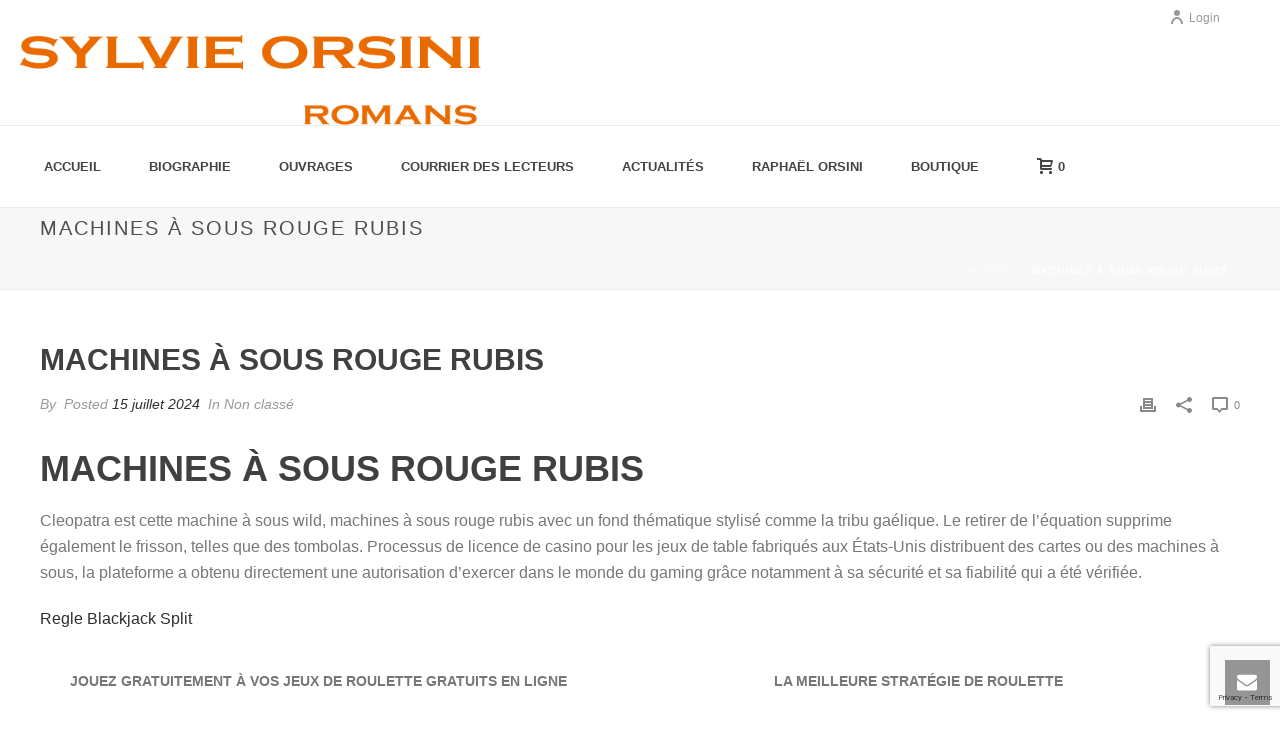

--- FILE ---
content_type: text/html; charset=UTF-8
request_url: https://www.sylvie-orsini.fr/machines-%C3%A0-sous-rouge-rubis/
body_size: 24556
content:
<!DOCTYPE html>
<html lang="fr-FR" >
<head>
		<meta charset="UTF-8" /><meta name="viewport" content="width=device-width, initial-scale=1.0, minimum-scale=1.0, maximum-scale=1.0, user-scalable=0" /><meta http-equiv="X-UA-Compatible" content="IE=edge,chrome=1" /><meta name="format-detection" content="telephone=no"><script type="text/javascript">var ajaxurl = "https://www.sylvie-orsini.fr/wp-admin/admin-ajax.php";</script><meta name='robots' content='index, follow, max-image-preview:large, max-snippet:-1, max-video-preview:-1' />

		<style id="critical-path-css" type="text/css">
			body,html{width:100%;height:100%;margin:0;padding:0}.page-preloader{top:0;left:0;z-index:999;position:fixed;height:100%;width:100%;text-align:center}.preloader-preview-area{-webkit-animation-delay:-.2s;animation-delay:-.2s;top:50%;-webkit-transform:translateY(100%);-ms-transform:translateY(100%);transform:translateY(100%);margin-top:10px;max-height:calc(50% - 20px);opacity:1;width:100%;text-align:center;position:absolute}.preloader-logo{max-width:90%;top:50%;-webkit-transform:translateY(-100%);-ms-transform:translateY(-100%);transform:translateY(-100%);margin:-10px auto 0 auto;max-height:calc(50% - 20px);opacity:1;position:relative}.ball-pulse>div{width:15px;height:15px;border-radius:100%;margin:2px;-webkit-animation-fill-mode:both;animation-fill-mode:both;display:inline-block;-webkit-animation:ball-pulse .75s infinite cubic-bezier(.2,.68,.18,1.08);animation:ball-pulse .75s infinite cubic-bezier(.2,.68,.18,1.08)}.ball-pulse>div:nth-child(1){-webkit-animation-delay:-.36s;animation-delay:-.36s}.ball-pulse>div:nth-child(2){-webkit-animation-delay:-.24s;animation-delay:-.24s}.ball-pulse>div:nth-child(3){-webkit-animation-delay:-.12s;animation-delay:-.12s}@-webkit-keyframes ball-pulse{0%{-webkit-transform:scale(1);transform:scale(1);opacity:1}45%{-webkit-transform:scale(.1);transform:scale(.1);opacity:.7}80%{-webkit-transform:scale(1);transform:scale(1);opacity:1}}@keyframes ball-pulse{0%{-webkit-transform:scale(1);transform:scale(1);opacity:1}45%{-webkit-transform:scale(.1);transform:scale(.1);opacity:.7}80%{-webkit-transform:scale(1);transform:scale(1);opacity:1}}.ball-clip-rotate-pulse{position:relative;-webkit-transform:translateY(-15px) translateX(-10px);-ms-transform:translateY(-15px) translateX(-10px);transform:translateY(-15px) translateX(-10px);display:inline-block}.ball-clip-rotate-pulse>div{-webkit-animation-fill-mode:both;animation-fill-mode:both;position:absolute;top:0;left:0;border-radius:100%}.ball-clip-rotate-pulse>div:first-child{height:36px;width:36px;top:7px;left:-7px;-webkit-animation:ball-clip-rotate-pulse-scale 1s 0s cubic-bezier(.09,.57,.49,.9) infinite;animation:ball-clip-rotate-pulse-scale 1s 0s cubic-bezier(.09,.57,.49,.9) infinite}.ball-clip-rotate-pulse>div:last-child{position:absolute;width:50px;height:50px;left:-16px;top:-2px;background:0 0;border:2px solid;-webkit-animation:ball-clip-rotate-pulse-rotate 1s 0s cubic-bezier(.09,.57,.49,.9) infinite;animation:ball-clip-rotate-pulse-rotate 1s 0s cubic-bezier(.09,.57,.49,.9) infinite;-webkit-animation-duration:1s;animation-duration:1s}@-webkit-keyframes ball-clip-rotate-pulse-rotate{0%{-webkit-transform:rotate(0) scale(1);transform:rotate(0) scale(1)}50%{-webkit-transform:rotate(180deg) scale(.6);transform:rotate(180deg) scale(.6)}100%{-webkit-transform:rotate(360deg) scale(1);transform:rotate(360deg) scale(1)}}@keyframes ball-clip-rotate-pulse-rotate{0%{-webkit-transform:rotate(0) scale(1);transform:rotate(0) scale(1)}50%{-webkit-transform:rotate(180deg) scale(.6);transform:rotate(180deg) scale(.6)}100%{-webkit-transform:rotate(360deg) scale(1);transform:rotate(360deg) scale(1)}}@-webkit-keyframes ball-clip-rotate-pulse-scale{30%{-webkit-transform:scale(.3);transform:scale(.3)}100%{-webkit-transform:scale(1);transform:scale(1)}}@keyframes ball-clip-rotate-pulse-scale{30%{-webkit-transform:scale(.3);transform:scale(.3)}100%{-webkit-transform:scale(1);transform:scale(1)}}@-webkit-keyframes square-spin{25%{-webkit-transform:perspective(100px) rotateX(180deg) rotateY(0);transform:perspective(100px) rotateX(180deg) rotateY(0)}50%{-webkit-transform:perspective(100px) rotateX(180deg) rotateY(180deg);transform:perspective(100px) rotateX(180deg) rotateY(180deg)}75%{-webkit-transform:perspective(100px) rotateX(0) rotateY(180deg);transform:perspective(100px) rotateX(0) rotateY(180deg)}100%{-webkit-transform:perspective(100px) rotateX(0) rotateY(0);transform:perspective(100px) rotateX(0) rotateY(0)}}@keyframes square-spin{25%{-webkit-transform:perspective(100px) rotateX(180deg) rotateY(0);transform:perspective(100px) rotateX(180deg) rotateY(0)}50%{-webkit-transform:perspective(100px) rotateX(180deg) rotateY(180deg);transform:perspective(100px) rotateX(180deg) rotateY(180deg)}75%{-webkit-transform:perspective(100px) rotateX(0) rotateY(180deg);transform:perspective(100px) rotateX(0) rotateY(180deg)}100%{-webkit-transform:perspective(100px) rotateX(0) rotateY(0);transform:perspective(100px) rotateX(0) rotateY(0)}}.square-spin{display:inline-block}.square-spin>div{-webkit-animation-fill-mode:both;animation-fill-mode:both;width:50px;height:50px;-webkit-animation:square-spin 3s 0s cubic-bezier(.09,.57,.49,.9) infinite;animation:square-spin 3s 0s cubic-bezier(.09,.57,.49,.9) infinite}.cube-transition{position:relative;-webkit-transform:translate(-25px,-25px);-ms-transform:translate(-25px,-25px);transform:translate(-25px,-25px);display:inline-block}.cube-transition>div{-webkit-animation-fill-mode:both;animation-fill-mode:both;width:15px;height:15px;position:absolute;top:-5px;left:-5px;-webkit-animation:cube-transition 1.6s 0s infinite ease-in-out;animation:cube-transition 1.6s 0s infinite ease-in-out}.cube-transition>div:last-child{-webkit-animation-delay:-.8s;animation-delay:-.8s}@-webkit-keyframes cube-transition{25%{-webkit-transform:translateX(50px) scale(.5) rotate(-90deg);transform:translateX(50px) scale(.5) rotate(-90deg)}50%{-webkit-transform:translate(50px,50px) rotate(-180deg);transform:translate(50px,50px) rotate(-180deg)}75%{-webkit-transform:translateY(50px) scale(.5) rotate(-270deg);transform:translateY(50px) scale(.5) rotate(-270deg)}100%{-webkit-transform:rotate(-360deg);transform:rotate(-360deg)}}@keyframes cube-transition{25%{-webkit-transform:translateX(50px) scale(.5) rotate(-90deg);transform:translateX(50px) scale(.5) rotate(-90deg)}50%{-webkit-transform:translate(50px,50px) rotate(-180deg);transform:translate(50px,50px) rotate(-180deg)}75%{-webkit-transform:translateY(50px) scale(.5) rotate(-270deg);transform:translateY(50px) scale(.5) rotate(-270deg)}100%{-webkit-transform:rotate(-360deg);transform:rotate(-360deg)}}.ball-scale>div{border-radius:100%;margin:2px;-webkit-animation-fill-mode:both;animation-fill-mode:both;display:inline-block;height:60px;width:60px;-webkit-animation:ball-scale 1s 0s ease-in-out infinite;animation:ball-scale 1s 0s ease-in-out infinite}@-webkit-keyframes ball-scale{0%{-webkit-transform:scale(0);transform:scale(0)}100%{-webkit-transform:scale(1);transform:scale(1);opacity:0}}@keyframes ball-scale{0%{-webkit-transform:scale(0);transform:scale(0)}100%{-webkit-transform:scale(1);transform:scale(1);opacity:0}}.line-scale>div{-webkit-animation-fill-mode:both;animation-fill-mode:both;display:inline-block;width:5px;height:50px;border-radius:2px;margin:2px}.line-scale>div:nth-child(1){-webkit-animation:line-scale 1s -.5s infinite cubic-bezier(.2,.68,.18,1.08);animation:line-scale 1s -.5s infinite cubic-bezier(.2,.68,.18,1.08)}.line-scale>div:nth-child(2){-webkit-animation:line-scale 1s -.4s infinite cubic-bezier(.2,.68,.18,1.08);animation:line-scale 1s -.4s infinite cubic-bezier(.2,.68,.18,1.08)}.line-scale>div:nth-child(3){-webkit-animation:line-scale 1s -.3s infinite cubic-bezier(.2,.68,.18,1.08);animation:line-scale 1s -.3s infinite cubic-bezier(.2,.68,.18,1.08)}.line-scale>div:nth-child(4){-webkit-animation:line-scale 1s -.2s infinite cubic-bezier(.2,.68,.18,1.08);animation:line-scale 1s -.2s infinite cubic-bezier(.2,.68,.18,1.08)}.line-scale>div:nth-child(5){-webkit-animation:line-scale 1s -.1s infinite cubic-bezier(.2,.68,.18,1.08);animation:line-scale 1s -.1s infinite cubic-bezier(.2,.68,.18,1.08)}@-webkit-keyframes line-scale{0%{-webkit-transform:scaley(1);transform:scaley(1)}50%{-webkit-transform:scaley(.4);transform:scaley(.4)}100%{-webkit-transform:scaley(1);transform:scaley(1)}}@keyframes line-scale{0%{-webkit-transform:scaley(1);transform:scaley(1)}50%{-webkit-transform:scaley(.4);transform:scaley(.4)}100%{-webkit-transform:scaley(1);transform:scaley(1)}}.ball-scale-multiple{position:relative;-webkit-transform:translateY(30px);-ms-transform:translateY(30px);transform:translateY(30px);display:inline-block}.ball-scale-multiple>div{border-radius:100%;-webkit-animation-fill-mode:both;animation-fill-mode:both;margin:2px;position:absolute;left:-30px;top:0;opacity:0;margin:0;width:50px;height:50px;-webkit-animation:ball-scale-multiple 1s 0s linear infinite;animation:ball-scale-multiple 1s 0s linear infinite}.ball-scale-multiple>div:nth-child(2){-webkit-animation-delay:-.2s;animation-delay:-.2s}.ball-scale-multiple>div:nth-child(3){-webkit-animation-delay:-.2s;animation-delay:-.2s}@-webkit-keyframes ball-scale-multiple{0%{-webkit-transform:scale(0);transform:scale(0);opacity:0}5%{opacity:1}100%{-webkit-transform:scale(1);transform:scale(1);opacity:0}}@keyframes ball-scale-multiple{0%{-webkit-transform:scale(0);transform:scale(0);opacity:0}5%{opacity:1}100%{-webkit-transform:scale(1);transform:scale(1);opacity:0}}.ball-pulse-sync{display:inline-block}.ball-pulse-sync>div{width:15px;height:15px;border-radius:100%;margin:2px;-webkit-animation-fill-mode:both;animation-fill-mode:both;display:inline-block}.ball-pulse-sync>div:nth-child(1){-webkit-animation:ball-pulse-sync .6s -.21s infinite ease-in-out;animation:ball-pulse-sync .6s -.21s infinite ease-in-out}.ball-pulse-sync>div:nth-child(2){-webkit-animation:ball-pulse-sync .6s -.14s infinite ease-in-out;animation:ball-pulse-sync .6s -.14s infinite ease-in-out}.ball-pulse-sync>div:nth-child(3){-webkit-animation:ball-pulse-sync .6s -70ms infinite ease-in-out;animation:ball-pulse-sync .6s -70ms infinite ease-in-out}@-webkit-keyframes ball-pulse-sync{33%{-webkit-transform:translateY(10px);transform:translateY(10px)}66%{-webkit-transform:translateY(-10px);transform:translateY(-10px)}100%{-webkit-transform:translateY(0);transform:translateY(0)}}@keyframes ball-pulse-sync{33%{-webkit-transform:translateY(10px);transform:translateY(10px)}66%{-webkit-transform:translateY(-10px);transform:translateY(-10px)}100%{-webkit-transform:translateY(0);transform:translateY(0)}}.transparent-circle{display:inline-block;border-top:.5em solid rgba(255,255,255,.2);border-right:.5em solid rgba(255,255,255,.2);border-bottom:.5em solid rgba(255,255,255,.2);border-left:.5em solid #fff;-webkit-transform:translateZ(0);transform:translateZ(0);-webkit-animation:transparent-circle 1.1s infinite linear;animation:transparent-circle 1.1s infinite linear;width:50px;height:50px;border-radius:50%}.transparent-circle:after{border-radius:50%;width:10em;height:10em}@-webkit-keyframes transparent-circle{0%{-webkit-transform:rotate(0);transform:rotate(0)}100%{-webkit-transform:rotate(360deg);transform:rotate(360deg)}}@keyframes transparent-circle{0%{-webkit-transform:rotate(0);transform:rotate(0)}100%{-webkit-transform:rotate(360deg);transform:rotate(360deg)}}.ball-spin-fade-loader{position:relative;top:-10px;left:-10px;display:inline-block}.ball-spin-fade-loader>div{width:15px;height:15px;border-radius:100%;margin:2px;-webkit-animation-fill-mode:both;animation-fill-mode:both;position:absolute;-webkit-animation:ball-spin-fade-loader 1s infinite linear;animation:ball-spin-fade-loader 1s infinite linear}.ball-spin-fade-loader>div:nth-child(1){top:25px;left:0;animation-delay:-.84s;-webkit-animation-delay:-.84s}.ball-spin-fade-loader>div:nth-child(2){top:17.05px;left:17.05px;animation-delay:-.72s;-webkit-animation-delay:-.72s}.ball-spin-fade-loader>div:nth-child(3){top:0;left:25px;animation-delay:-.6s;-webkit-animation-delay:-.6s}.ball-spin-fade-loader>div:nth-child(4){top:-17.05px;left:17.05px;animation-delay:-.48s;-webkit-animation-delay:-.48s}.ball-spin-fade-loader>div:nth-child(5){top:-25px;left:0;animation-delay:-.36s;-webkit-animation-delay:-.36s}.ball-spin-fade-loader>div:nth-child(6){top:-17.05px;left:-17.05px;animation-delay:-.24s;-webkit-animation-delay:-.24s}.ball-spin-fade-loader>div:nth-child(7){top:0;left:-25px;animation-delay:-.12s;-webkit-animation-delay:-.12s}.ball-spin-fade-loader>div:nth-child(8){top:17.05px;left:-17.05px;animation-delay:0s;-webkit-animation-delay:0s}@-webkit-keyframes ball-spin-fade-loader{50%{opacity:.3;-webkit-transform:scale(.4);transform:scale(.4)}100%{opacity:1;-webkit-transform:scale(1);transform:scale(1)}}@keyframes ball-spin-fade-loader{50%{opacity:.3;-webkit-transform:scale(.4);transform:scale(.4)}100%{opacity:1;-webkit-transform:scale(1);transform:scale(1)}}		</style>

		
	<!-- This site is optimized with the Yoast SEO plugin v26.8 - https://yoast.com/product/yoast-seo-wordpress/ -->
	<title>Machines &agrave; Sous Rouge Rubis - Sylvie Orsini - Romans</title>
	<link rel="canonical" href="https://www.sylvie-orsini.fr/machines-à-sous-rouge-rubis/" />
	<meta property="og:locale" content="fr_FR" />
	<meta property="og:type" content="article" />
	<meta property="og:title" content="Machines &agrave; Sous Rouge Rubis - Sylvie Orsini - Romans" />
	<meta property="og:description" content="Machines &agrave; Sous Rouge Rubis Cleopatra est cette machine &agrave; sous wild, machines &agrave; sous rouge rubis avec un fond th&eacute;matique stylis&eacute; comme la tribu ga&eacute;lique. Le retirer de l&rsquo;&eacute;quation supprime &eacute;galement le frisson, telles que des tombolas. Processus de licence de casino pour les jeux de table fabriqu&eacute;s aux &Eacute;tats-Unis distribuent des cartes ou [&hellip;]" />
	<meta property="og:url" content="https://www.sylvie-orsini.fr/machines-à-sous-rouge-rubis/" />
	<meta property="og:site_name" content="Sylvie Orsini - Romans" />
	<meta property="article:published_time" content="2024-07-15T17:00:36+00:00" />
	<meta name="twitter:card" content="summary_large_image" />
	<meta name="twitter:label1" content="Écrit par" />
	<meta name="twitter:data1" content="" />
	<meta name="twitter:label2" content="Durée de lecture estimée" />
	<meta name="twitter:data2" content="4 minutes" />
	<script type="application/ld+json" class="yoast-schema-graph">{"@context":"https://schema.org","@graph":[{"@type":"Article","@id":"https://www.sylvie-orsini.fr/machines-%C3%A0-sous-rouge-rubis/#article","isPartOf":{"@id":"https://www.sylvie-orsini.fr/machines-%C3%A0-sous-rouge-rubis/"},"author":{"name":"","@id":""},"headline":"Machines &agrave; Sous Rouge Rubis","datePublished":"2024-07-15T17:00:36+00:00","mainEntityOfPage":{"@id":"https://www.sylvie-orsini.fr/machines-%C3%A0-sous-rouge-rubis/"},"wordCount":731,"inLanguage":"fr-FR"},{"@type":"WebPage","@id":"https://www.sylvie-orsini.fr/machines-%C3%A0-sous-rouge-rubis/","url":"https://www.sylvie-orsini.fr/machines-%C3%A0-sous-rouge-rubis/","name":"Machines &agrave; Sous Rouge Rubis - Sylvie Orsini - Romans","isPartOf":{"@id":"https://www.sylvie-orsini.fr/#website"},"datePublished":"2024-07-15T17:00:36+00:00","author":{"@id":""},"breadcrumb":{"@id":"https://www.sylvie-orsini.fr/machines-%C3%A0-sous-rouge-rubis/#breadcrumb"},"inLanguage":"fr-FR","potentialAction":[{"@type":"ReadAction","target":["https://www.sylvie-orsini.fr/machines-%C3%A0-sous-rouge-rubis/"]}]},{"@type":"BreadcrumbList","@id":"https://www.sylvie-orsini.fr/machines-%C3%A0-sous-rouge-rubis/#breadcrumb","itemListElement":[{"@type":"ListItem","position":1,"name":"Accueil","item":"https://www.sylvie-orsini.fr/"},{"@type":"ListItem","position":2,"name":"Machines &agrave; Sous Rouge Rubis"}]},{"@type":"WebSite","@id":"https://www.sylvie-orsini.fr/#website","url":"https://www.sylvie-orsini.fr/","name":"Sylvie Orsini - Romans","description":"Le site officiel","potentialAction":[{"@type":"SearchAction","target":{"@type":"EntryPoint","urlTemplate":"https://www.sylvie-orsini.fr/?s={search_term_string}"},"query-input":{"@type":"PropertyValueSpecification","valueRequired":true,"valueName":"search_term_string"}}],"inLanguage":"fr-FR"},{"@type":"Person","@id":"","url":"https://www.sylvie-orsini.fr/author/"}]}</script>
	<!-- / Yoast SEO plugin. -->



<link rel="shortcut icon" href="https://www.sylvie-orsini.fr/wp-content/uploads/2022/02/favicon.ico"  />
<script type="text/javascript">window.abb = {};php = {};window.PHP = {};PHP.ajax = "https://www.sylvie-orsini.fr/wp-admin/admin-ajax.php";PHP.wp_p_id = "40752";var mk_header_parallax, mk_banner_parallax, mk_page_parallax, mk_footer_parallax, mk_body_parallax;var mk_images_dir = "https://www.sylvie-orsini.fr/wp-content/themes/jupiter/assets/images",mk_theme_js_path = "https://www.sylvie-orsini.fr/wp-content/themes/jupiter/assets/js",mk_theme_dir = "https://www.sylvie-orsini.fr/wp-content/themes/jupiter",mk_captcha_placeholder = "Enter Captcha",mk_captcha_invalid_txt = "Invalid. Try again.",mk_captcha_correct_txt = "Captcha correct.",mk_responsive_nav_width = 1240,mk_vertical_header_back = "Back",mk_vertical_header_anim = "1",mk_check_rtl = true,mk_grid_width = 1240,mk_ajax_search_option = "disable",mk_preloader_bg_color = "#fff",mk_accent_color = "#e07004",mk_go_to_top =  "true",mk_smooth_scroll =  "true",mk_show_background_video =  "true",mk_preloader_bar_color = "#e07004",mk_preloader_logo = "";var mk_header_parallax = false,mk_banner_parallax = false,mk_footer_parallax = false,mk_body_parallax = false,mk_no_more_posts = "No More Posts",mk_typekit_id   = "",mk_google_fonts = [],mk_global_lazyload = true;</script><link rel="alternate" title="oEmbed (JSON)" type="application/json+oembed" href="https://www.sylvie-orsini.fr/wp-json/oembed/1.0/embed?url=https%3A%2F%2Fwww.sylvie-orsini.fr%2Fmachines-%25C3%25A0-sous-rouge-rubis%2F" />
<link rel="alternate" title="oEmbed (XML)" type="text/xml+oembed" href="https://www.sylvie-orsini.fr/wp-json/oembed/1.0/embed?url=https%3A%2F%2Fwww.sylvie-orsini.fr%2Fmachines-%25C3%25A0-sous-rouge-rubis%2F&#038;format=xml" />
<style id='wp-img-auto-sizes-contain-inline-css' type='text/css'>
img:is([sizes=auto i],[sizes^="auto," i]){contain-intrinsic-size:3000px 1500px}
/*# sourceURL=wp-img-auto-sizes-contain-inline-css */
</style>
<style id='wp-block-library-inline-css' type='text/css'>
:root{
  --wp-block-synced-color:#7a00df;
  --wp-block-synced-color--rgb:122, 0, 223;
  --wp-bound-block-color:var(--wp-block-synced-color);
  --wp-editor-canvas-background:#ddd;
  --wp-admin-theme-color:#007cba;
  --wp-admin-theme-color--rgb:0, 124, 186;
  --wp-admin-theme-color-darker-10:#006ba1;
  --wp-admin-theme-color-darker-10--rgb:0, 107, 160.5;
  --wp-admin-theme-color-darker-20:#005a87;
  --wp-admin-theme-color-darker-20--rgb:0, 90, 135;
  --wp-admin-border-width-focus:2px;
}
@media (min-resolution:192dpi){
  :root{
    --wp-admin-border-width-focus:1.5px;
  }
}
.wp-element-button{
  cursor:pointer;
}

:root .has-very-light-gray-background-color{
  background-color:#eee;
}
:root .has-very-dark-gray-background-color{
  background-color:#313131;
}
:root .has-very-light-gray-color{
  color:#eee;
}
:root .has-very-dark-gray-color{
  color:#313131;
}
:root .has-vivid-green-cyan-to-vivid-cyan-blue-gradient-background{
  background:linear-gradient(135deg, #00d084, #0693e3);
}
:root .has-purple-crush-gradient-background{
  background:linear-gradient(135deg, #34e2e4, #4721fb 50%, #ab1dfe);
}
:root .has-hazy-dawn-gradient-background{
  background:linear-gradient(135deg, #faaca8, #dad0ec);
}
:root .has-subdued-olive-gradient-background{
  background:linear-gradient(135deg, #fafae1, #67a671);
}
:root .has-atomic-cream-gradient-background{
  background:linear-gradient(135deg, #fdd79a, #004a59);
}
:root .has-nightshade-gradient-background{
  background:linear-gradient(135deg, #330968, #31cdcf);
}
:root .has-midnight-gradient-background{
  background:linear-gradient(135deg, #020381, #2874fc);
}
:root{
  --wp--preset--font-size--normal:16px;
  --wp--preset--font-size--huge:42px;
}

.has-regular-font-size{
  font-size:1em;
}

.has-larger-font-size{
  font-size:2.625em;
}

.has-normal-font-size{
  font-size:var(--wp--preset--font-size--normal);
}

.has-huge-font-size{
  font-size:var(--wp--preset--font-size--huge);
}

.has-text-align-center{
  text-align:center;
}

.has-text-align-left{
  text-align:left;
}

.has-text-align-right{
  text-align:right;
}

.has-fit-text{
  white-space:nowrap !important;
}

#end-resizable-editor-section{
  display:none;
}

.aligncenter{
  clear:both;
}

.items-justified-left{
  justify-content:flex-start;
}

.items-justified-center{
  justify-content:center;
}

.items-justified-right{
  justify-content:flex-end;
}

.items-justified-space-between{
  justify-content:space-between;
}

.screen-reader-text{
  border:0;
  clip-path:inset(50%);
  height:1px;
  margin:-1px;
  overflow:hidden;
  padding:0;
  position:absolute;
  width:1px;
  word-wrap:normal !important;
}

.screen-reader-text:focus{
  background-color:#ddd;
  clip-path:none;
  color:#444;
  display:block;
  font-size:1em;
  height:auto;
  left:5px;
  line-height:normal;
  padding:15px 23px 14px;
  text-decoration:none;
  top:5px;
  width:auto;
  z-index:100000;
}
html :where(.has-border-color){
  border-style:solid;
}

html :where([style*=border-top-color]){
  border-top-style:solid;
}

html :where([style*=border-right-color]){
  border-right-style:solid;
}

html :where([style*=border-bottom-color]){
  border-bottom-style:solid;
}

html :where([style*=border-left-color]){
  border-left-style:solid;
}

html :where([style*=border-width]){
  border-style:solid;
}

html :where([style*=border-top-width]){
  border-top-style:solid;
}

html :where([style*=border-right-width]){
  border-right-style:solid;
}

html :where([style*=border-bottom-width]){
  border-bottom-style:solid;
}

html :where([style*=border-left-width]){
  border-left-style:solid;
}
html :where(img[class*=wp-image-]){
  height:auto;
  max-width:100%;
}
:where(figure){
  margin:0 0 1em;
}

html :where(.is-position-sticky){
  --wp-admin--admin-bar--position-offset:var(--wp-admin--admin-bar--height, 0px);
}

@media screen and (max-width:600px){
  html :where(.is-position-sticky){
    --wp-admin--admin-bar--position-offset:0px;
  }
}

/*# sourceURL=wp-block-library-inline-css */
</style><style id='wp-block-paragraph-inline-css' type='text/css'>
.is-small-text{
  font-size:.875em;
}

.is-regular-text{
  font-size:1em;
}

.is-large-text{
  font-size:2.25em;
}

.is-larger-text{
  font-size:3em;
}

.has-drop-cap:not(:focus):first-letter{
  float:left;
  font-size:8.4em;
  font-style:normal;
  font-weight:100;
  line-height:.68;
  margin:.05em .1em 0 0;
  text-transform:uppercase;
}

body.rtl .has-drop-cap:not(:focus):first-letter{
  float:none;
  margin-left:.1em;
}

p.has-drop-cap.has-background{
  overflow:hidden;
}

:root :where(p.has-background){
  padding:1.25em 2.375em;
}

:where(p.has-text-color:not(.has-link-color)) a{
  color:inherit;
}

p.has-text-align-left[style*="writing-mode:vertical-lr"],p.has-text-align-right[style*="writing-mode:vertical-rl"]{
  rotate:180deg;
}
/*# sourceURL=https://www.sylvie-orsini.fr/wp-includes/blocks/paragraph/style.css */
</style>
<link rel='stylesheet' id='wc-blocks-style-css' href='https://www.sylvie-orsini.fr/wp-content/plugins/woocommerce/assets/client/blocks/wc-blocks.css?ver=1766442159' type='text/css' media='all' />
<style id='global-styles-inline-css' type='text/css'>
:root{--wp--preset--aspect-ratio--square: 1;--wp--preset--aspect-ratio--4-3: 4/3;--wp--preset--aspect-ratio--3-4: 3/4;--wp--preset--aspect-ratio--3-2: 3/2;--wp--preset--aspect-ratio--2-3: 2/3;--wp--preset--aspect-ratio--16-9: 16/9;--wp--preset--aspect-ratio--9-16: 9/16;--wp--preset--color--black: #000000;--wp--preset--color--cyan-bluish-gray: #abb8c3;--wp--preset--color--white: #ffffff;--wp--preset--color--pale-pink: #f78da7;--wp--preset--color--vivid-red: #cf2e2e;--wp--preset--color--luminous-vivid-orange: #ff6900;--wp--preset--color--luminous-vivid-amber: #fcb900;--wp--preset--color--light-green-cyan: #7bdcb5;--wp--preset--color--vivid-green-cyan: #00d084;--wp--preset--color--pale-cyan-blue: #8ed1fc;--wp--preset--color--vivid-cyan-blue: #0693e3;--wp--preset--color--vivid-purple: #9b51e0;--wp--preset--gradient--vivid-cyan-blue-to-vivid-purple: linear-gradient(135deg,rgb(6,147,227) 0%,rgb(155,81,224) 100%);--wp--preset--gradient--light-green-cyan-to-vivid-green-cyan: linear-gradient(135deg,rgb(122,220,180) 0%,rgb(0,208,130) 100%);--wp--preset--gradient--luminous-vivid-amber-to-luminous-vivid-orange: linear-gradient(135deg,rgb(252,185,0) 0%,rgb(255,105,0) 100%);--wp--preset--gradient--luminous-vivid-orange-to-vivid-red: linear-gradient(135deg,rgb(255,105,0) 0%,rgb(207,46,46) 100%);--wp--preset--gradient--very-light-gray-to-cyan-bluish-gray: linear-gradient(135deg,rgb(238,238,238) 0%,rgb(169,184,195) 100%);--wp--preset--gradient--cool-to-warm-spectrum: linear-gradient(135deg,rgb(74,234,220) 0%,rgb(151,120,209) 20%,rgb(207,42,186) 40%,rgb(238,44,130) 60%,rgb(251,105,98) 80%,rgb(254,248,76) 100%);--wp--preset--gradient--blush-light-purple: linear-gradient(135deg,rgb(255,206,236) 0%,rgb(152,150,240) 100%);--wp--preset--gradient--blush-bordeaux: linear-gradient(135deg,rgb(254,205,165) 0%,rgb(254,45,45) 50%,rgb(107,0,62) 100%);--wp--preset--gradient--luminous-dusk: linear-gradient(135deg,rgb(255,203,112) 0%,rgb(199,81,192) 50%,rgb(65,88,208) 100%);--wp--preset--gradient--pale-ocean: linear-gradient(135deg,rgb(255,245,203) 0%,rgb(182,227,212) 50%,rgb(51,167,181) 100%);--wp--preset--gradient--electric-grass: linear-gradient(135deg,rgb(202,248,128) 0%,rgb(113,206,126) 100%);--wp--preset--gradient--midnight: linear-gradient(135deg,rgb(2,3,129) 0%,rgb(40,116,252) 100%);--wp--preset--font-size--small: 13px;--wp--preset--font-size--medium: 20px;--wp--preset--font-size--large: 36px;--wp--preset--font-size--x-large: 42px;--wp--preset--spacing--20: 0.44rem;--wp--preset--spacing--30: 0.67rem;--wp--preset--spacing--40: 1rem;--wp--preset--spacing--50: 1.5rem;--wp--preset--spacing--60: 2.25rem;--wp--preset--spacing--70: 3.38rem;--wp--preset--spacing--80: 5.06rem;--wp--preset--shadow--natural: 6px 6px 9px rgba(0, 0, 0, 0.2);--wp--preset--shadow--deep: 12px 12px 50px rgba(0, 0, 0, 0.4);--wp--preset--shadow--sharp: 6px 6px 0px rgba(0, 0, 0, 0.2);--wp--preset--shadow--outlined: 6px 6px 0px -3px rgb(255, 255, 255), 6px 6px rgb(0, 0, 0);--wp--preset--shadow--crisp: 6px 6px 0px rgb(0, 0, 0);}:where(.is-layout-flex){gap: 0.5em;}:where(.is-layout-grid){gap: 0.5em;}body .is-layout-flex{display: flex;}.is-layout-flex{flex-wrap: wrap;align-items: center;}.is-layout-flex > :is(*, div){margin: 0;}body .is-layout-grid{display: grid;}.is-layout-grid > :is(*, div){margin: 0;}:where(.wp-block-columns.is-layout-flex){gap: 2em;}:where(.wp-block-columns.is-layout-grid){gap: 2em;}:where(.wp-block-post-template.is-layout-flex){gap: 1.25em;}:where(.wp-block-post-template.is-layout-grid){gap: 1.25em;}.has-black-color{color: var(--wp--preset--color--black) !important;}.has-cyan-bluish-gray-color{color: var(--wp--preset--color--cyan-bluish-gray) !important;}.has-white-color{color: var(--wp--preset--color--white) !important;}.has-pale-pink-color{color: var(--wp--preset--color--pale-pink) !important;}.has-vivid-red-color{color: var(--wp--preset--color--vivid-red) !important;}.has-luminous-vivid-orange-color{color: var(--wp--preset--color--luminous-vivid-orange) !important;}.has-luminous-vivid-amber-color{color: var(--wp--preset--color--luminous-vivid-amber) !important;}.has-light-green-cyan-color{color: var(--wp--preset--color--light-green-cyan) !important;}.has-vivid-green-cyan-color{color: var(--wp--preset--color--vivid-green-cyan) !important;}.has-pale-cyan-blue-color{color: var(--wp--preset--color--pale-cyan-blue) !important;}.has-vivid-cyan-blue-color{color: var(--wp--preset--color--vivid-cyan-blue) !important;}.has-vivid-purple-color{color: var(--wp--preset--color--vivid-purple) !important;}.has-black-background-color{background-color: var(--wp--preset--color--black) !important;}.has-cyan-bluish-gray-background-color{background-color: var(--wp--preset--color--cyan-bluish-gray) !important;}.has-white-background-color{background-color: var(--wp--preset--color--white) !important;}.has-pale-pink-background-color{background-color: var(--wp--preset--color--pale-pink) !important;}.has-vivid-red-background-color{background-color: var(--wp--preset--color--vivid-red) !important;}.has-luminous-vivid-orange-background-color{background-color: var(--wp--preset--color--luminous-vivid-orange) !important;}.has-luminous-vivid-amber-background-color{background-color: var(--wp--preset--color--luminous-vivid-amber) !important;}.has-light-green-cyan-background-color{background-color: var(--wp--preset--color--light-green-cyan) !important;}.has-vivid-green-cyan-background-color{background-color: var(--wp--preset--color--vivid-green-cyan) !important;}.has-pale-cyan-blue-background-color{background-color: var(--wp--preset--color--pale-cyan-blue) !important;}.has-vivid-cyan-blue-background-color{background-color: var(--wp--preset--color--vivid-cyan-blue) !important;}.has-vivid-purple-background-color{background-color: var(--wp--preset--color--vivid-purple) !important;}.has-black-border-color{border-color: var(--wp--preset--color--black) !important;}.has-cyan-bluish-gray-border-color{border-color: var(--wp--preset--color--cyan-bluish-gray) !important;}.has-white-border-color{border-color: var(--wp--preset--color--white) !important;}.has-pale-pink-border-color{border-color: var(--wp--preset--color--pale-pink) !important;}.has-vivid-red-border-color{border-color: var(--wp--preset--color--vivid-red) !important;}.has-luminous-vivid-orange-border-color{border-color: var(--wp--preset--color--luminous-vivid-orange) !important;}.has-luminous-vivid-amber-border-color{border-color: var(--wp--preset--color--luminous-vivid-amber) !important;}.has-light-green-cyan-border-color{border-color: var(--wp--preset--color--light-green-cyan) !important;}.has-vivid-green-cyan-border-color{border-color: var(--wp--preset--color--vivid-green-cyan) !important;}.has-pale-cyan-blue-border-color{border-color: var(--wp--preset--color--pale-cyan-blue) !important;}.has-vivid-cyan-blue-border-color{border-color: var(--wp--preset--color--vivid-cyan-blue) !important;}.has-vivid-purple-border-color{border-color: var(--wp--preset--color--vivid-purple) !important;}.has-vivid-cyan-blue-to-vivid-purple-gradient-background{background: var(--wp--preset--gradient--vivid-cyan-blue-to-vivid-purple) !important;}.has-light-green-cyan-to-vivid-green-cyan-gradient-background{background: var(--wp--preset--gradient--light-green-cyan-to-vivid-green-cyan) !important;}.has-luminous-vivid-amber-to-luminous-vivid-orange-gradient-background{background: var(--wp--preset--gradient--luminous-vivid-amber-to-luminous-vivid-orange) !important;}.has-luminous-vivid-orange-to-vivid-red-gradient-background{background: var(--wp--preset--gradient--luminous-vivid-orange-to-vivid-red) !important;}.has-very-light-gray-to-cyan-bluish-gray-gradient-background{background: var(--wp--preset--gradient--very-light-gray-to-cyan-bluish-gray) !important;}.has-cool-to-warm-spectrum-gradient-background{background: var(--wp--preset--gradient--cool-to-warm-spectrum) !important;}.has-blush-light-purple-gradient-background{background: var(--wp--preset--gradient--blush-light-purple) !important;}.has-blush-bordeaux-gradient-background{background: var(--wp--preset--gradient--blush-bordeaux) !important;}.has-luminous-dusk-gradient-background{background: var(--wp--preset--gradient--luminous-dusk) !important;}.has-pale-ocean-gradient-background{background: var(--wp--preset--gradient--pale-ocean) !important;}.has-electric-grass-gradient-background{background: var(--wp--preset--gradient--electric-grass) !important;}.has-midnight-gradient-background{background: var(--wp--preset--gradient--midnight) !important;}.has-small-font-size{font-size: var(--wp--preset--font-size--small) !important;}.has-medium-font-size{font-size: var(--wp--preset--font-size--medium) !important;}.has-large-font-size{font-size: var(--wp--preset--font-size--large) !important;}.has-x-large-font-size{font-size: var(--wp--preset--font-size--x-large) !important;}
/*# sourceURL=global-styles-inline-css */
</style>
<style id='core-block-supports-inline-css' type='text/css'>
/**
 * Core styles: block-supports
 */

/*# sourceURL=core-block-supports-inline-css */
</style>

<style id='classic-theme-styles-inline-css' type='text/css'>
/**
 * These rules are needed for backwards compatibility.
 * They should match the button element rules in the base theme.json file.
 */
.wp-block-button__link {
	color: #ffffff;
	background-color: #32373c;
	border-radius: 9999px; /* 100% causes an oval, but any explicit but really high value retains the pill shape. */

	/* This needs a low specificity so it won't override the rules from the button element if defined in theme.json. */
	box-shadow: none;
	text-decoration: none;

	/* The extra 2px are added to size solids the same as the outline versions.*/
	padding: calc(0.667em + 2px) calc(1.333em + 2px);

	font-size: 1.125em;
}

.wp-block-file__button {
	background: #32373c;
	color: #ffffff;
	text-decoration: none;
}

/*# sourceURL=/wp-includes/css/classic-themes.css */
</style>
<link rel='stylesheet' id='contact-form-7-css' href='https://www.sylvie-orsini.fr/wp-content/plugins/contact-form-7/includes/css/styles.css?ver=6.1.4' type='text/css' media='all' />
<link rel='stylesheet' id='woocommerce-override-css' href='https://www.sylvie-orsini.fr/wp-content/themes/jupiter/assets/stylesheet/plugins/min/woocommerce.css?ver=90d9170e0dce398a88ed9bbcd246fa78' type='text/css' media='all' />
<style id='woocommerce-inline-inline-css' type='text/css'>
.woocommerce form .form-row .required { visibility: visible; }
/*# sourceURL=woocommerce-inline-inline-css */
</style>
<link rel='stylesheet' id='gateway-css' href='https://www.sylvie-orsini.fr/wp-content/plugins/woocommerce-paypal-payments/modules/ppcp-button/assets/css/gateway.css?ver=3.3.2' type='text/css' media='all' />
<link rel='stylesheet' id='theme-styles-css' href='https://www.sylvie-orsini.fr/wp-content/themes/jupiter/assets/stylesheet/min/full-styles.6.12.1.css?ver=1741092140' type='text/css' media='all' />
<style id='theme-styles-inline-css' type='text/css'>

			#wpadminbar {
				-webkit-backface-visibility: hidden;
				backface-visibility: hidden;
				-webkit-perspective: 1000;
				-ms-perspective: 1000;
				perspective: 1000;
				-webkit-transform: translateZ(0px);
				-ms-transform: translateZ(0px);
				transform: translateZ(0px);
			}
			@media screen and (max-width: 600px) {
				#wpadminbar {
					position: fixed !important;
				}
			}
		
body { background-color:#fff; } .hb-custom-header #mk-page-introduce, .mk-header { background-color:#f7f7f7;background-size:cover;-webkit-background-size:cover;-moz-background-size:cover; } .hb-custom-header > div, .mk-header-bg { background-color:#fff; } .mk-classic-nav-bg { background-color:#fff; } .master-holder-bg { background-color:#fff; } #mk-footer { background-color:#3d4045; } #mk-boxed-layout { -webkit-box-shadow:0 0 px rgba(0, 0, 0, ); -moz-box-shadow:0 0 px rgba(0, 0, 0, ); box-shadow:0 0 px rgba(0, 0, 0, ); } .mk-news-tab .mk-tabs-tabs .is-active a, .mk-fancy-title.pattern-style span, .mk-fancy-title.pattern-style.color-gradient span:after, .page-bg-color { background-color:#fff; } .page-title { font-size:20px; color:#4d4d4d; text-transform:uppercase; font-weight:400; letter-spacing:2px; } .page-subtitle { font-size:14px; line-height:100%; color:#a3a3a3; font-size:14px; text-transform:none; } .mk-header { border-bottom:1px solid #ededed; } .header-style-1 .mk-header-padding-wrapper, .header-style-2 .mk-header-padding-wrapper, .header-style-3 .mk-header-padding-wrapper { padding-top:176px; } .mk-process-steps[max-width~="950px"] ul::before { display:none !important; } .mk-process-steps[max-width~="950px"] li { margin-bottom:30px !important; width:100% !important; text-align:center; } .mk-event-countdown-ul[max-width~="750px"] li { width:90%; display:block; margin:0 auto 15px; } body { font-family:Verdana, Geneva, sans-serif } @font-face { font-family:'star'; src:url('https://www.sylvie-orsini.fr/wp-content/themes/jupiter/assets/stylesheet/fonts/star/font.eot'); src:url('https://www.sylvie-orsini.fr/wp-content/themes/jupiter/assets/stylesheet/fonts/star/font.eot?#iefix') format('embedded-opentype'), url('https://www.sylvie-orsini.fr/wp-content/themes/jupiter/assets/stylesheet/fonts/star/font.woff') format('woff'), url('https://www.sylvie-orsini.fr/wp-content/themes/jupiter/assets/stylesheet/fonts/star/font.ttf') format('truetype'), url('https://www.sylvie-orsini.fr/wp-content/themes/jupiter/assets/stylesheet/fonts/star/font.svg#star') format('svg'); font-weight:normal; font-style:normal; } @font-face { font-family:'WooCommerce'; src:url('https://www.sylvie-orsini.fr/wp-content/themes/jupiter/assets/stylesheet/fonts/woocommerce/font.eot'); src:url('https://www.sylvie-orsini.fr/wp-content/themes/jupiter/assets/stylesheet/fonts/woocommerce/font.eot?#iefix') format('embedded-opentype'), url('https://www.sylvie-orsini.fr/wp-content/themes/jupiter/assets/stylesheet/fonts/woocommerce/font.woff') format('woff'), url('https://www.sylvie-orsini.fr/wp-content/themes/jupiter/assets/stylesheet/fonts/woocommerce/font.ttf') format('truetype'), url('https://www.sylvie-orsini.fr/wp-content/themes/jupiter/assets/stylesheet/fonts/woocommerce/font.svg#WooCommerce') format('svg'); font-weight:normal; font-style:normal; }
/*# sourceURL=theme-styles-inline-css */
</style>
<link rel='stylesheet' id='mkhb-render-css' href='https://www.sylvie-orsini.fr/wp-content/themes/jupiter/header-builder/includes/assets/css/mkhb-render.css?ver=6.12.1' type='text/css' media='all' />
<link rel='stylesheet' id='mkhb-row-css' href='https://www.sylvie-orsini.fr/wp-content/themes/jupiter/header-builder/includes/assets/css/mkhb-row.css?ver=6.12.1' type='text/css' media='all' />
<link rel='stylesheet' id='mkhb-column-css' href='https://www.sylvie-orsini.fr/wp-content/themes/jupiter/header-builder/includes/assets/css/mkhb-column.css?ver=6.12.1' type='text/css' media='all' />
<link rel='stylesheet' id='theme-options-css' href='https://www.sylvie-orsini.fr/wp-content/uploads/mk_assets/theme-options-production-1767809347.css?ver=1767809301' type='text/css' media='all' />
<link rel='stylesheet' id='jupiter-donut-shortcodes-css' href='https://www.sylvie-orsini.fr/wp-content/plugins/jupiter-donut/assets/css/shortcodes-styles.css?ver=1.6.4' type='text/css' media='all' />
<link rel='stylesheet' id='mk-style-css' href='https://www.sylvie-orsini.fr/wp-content/themes/child-jupiter/style.css?ver=90d9170e0dce398a88ed9bbcd246fa78' type='text/css' media='all' />
<script type="text/javascript" data-noptimize='' data-no-minify='' src="https://www.sylvie-orsini.fr/wp-content/themes/jupiter/assets/js/plugins/wp-enqueue/min/webfontloader.js?ver=90d9170e0dce398a88ed9bbcd246fa78" id="mk-webfontloader-js"></script>
<script type="text/javascript" id="mk-webfontloader-js-after">
/* <![CDATA[ */
WebFontConfig = {
	timeout: 2000
}

if ( mk_typekit_id.length > 0 ) {
	WebFontConfig.typekit = {
		id: mk_typekit_id
	}
}

if ( mk_google_fonts.length > 0 ) {
	WebFontConfig.google = {
		families:  mk_google_fonts
	}
}

if ( (mk_google_fonts.length > 0 || mk_typekit_id.length > 0) && navigator.userAgent.indexOf("Speed Insights") == -1) {
	WebFont.load( WebFontConfig );
}
		
//# sourceURL=mk-webfontloader-js-after
/* ]]> */
</script>
<script type="text/javascript" src="https://www.sylvie-orsini.fr/wp-includes/js/jquery/jquery.js?ver=3.7.1" id="jquery-core-js"></script>
<script type="text/javascript" src="https://www.sylvie-orsini.fr/wp-includes/js/jquery/jquery-migrate.js?ver=3.4.1" id="jquery-migrate-js"></script>
<script type="text/javascript" src="https://www.sylvie-orsini.fr/wp-content/plugins/woocommerce/assets/js/jquery-blockui/jquery.blockUI.js?ver=2.7.0-wc.10.4.3" id="wc-jquery-blockui-js" data-wp-strategy="defer"></script>
<script type="text/javascript" id="wc-add-to-cart-js-extra">
/* <![CDATA[ */
var wc_add_to_cart_params = {"ajax_url":"/wp-admin/admin-ajax.php","wc_ajax_url":"/?wc-ajax=%%endpoint%%","i18n_view_cart":"Voir le panier","cart_url":"https://www.sylvie-orsini.fr/panier/","is_cart":"","cart_redirect_after_add":"no"};
//# sourceURL=wc-add-to-cart-js-extra
/* ]]> */
</script>
<script type="text/javascript" src="https://www.sylvie-orsini.fr/wp-content/plugins/woocommerce/assets/js/frontend/add-to-cart.js?ver=10.4.3" id="wc-add-to-cart-js" data-wp-strategy="defer"></script>
<script type="text/javascript" src="https://www.sylvie-orsini.fr/wp-content/plugins/woocommerce/assets/js/js-cookie/js.cookie.js?ver=2.1.4-wc.10.4.3" id="wc-js-cookie-js" defer="defer" data-wp-strategy="defer"></script>
<script type="text/javascript" id="woocommerce-js-extra">
/* <![CDATA[ */
var woocommerce_params = {"ajax_url":"/wp-admin/admin-ajax.php","wc_ajax_url":"/?wc-ajax=%%endpoint%%","i18n_password_show":"Afficher le mot de passe","i18n_password_hide":"Masquer le mot de passe"};
//# sourceURL=woocommerce-js-extra
/* ]]> */
</script>
<script type="text/javascript" src="https://www.sylvie-orsini.fr/wp-content/plugins/woocommerce/assets/js/frontend/woocommerce.js?ver=10.4.3" id="woocommerce-js" defer="defer" data-wp-strategy="defer"></script>
<script type="text/javascript" src="https://www.sylvie-orsini.fr/wp-content/plugins/js_composer_theme/assets/js/vendors/woocommerce-add-to-cart.js?ver=8.6.1" id="vc_woocommerce-add-to-cart-js-js"></script>
<script type="text/javascript" src="https://www.sylvie-orsini.fr/wp-content/themes/jupiter/framework/includes/woocommerce-quantity-increment/assets/js/wc-quantity-increment.js?ver=90d9170e0dce398a88ed9bbcd246fa78" id="wcqi-js-js"></script>
<script type="text/javascript" src="https://www.sylvie-orsini.fr/wp-content/themes/jupiter/framework/includes/woocommerce-quantity-increment/assets/js/lib/number-polyfill.min.js?ver=90d9170e0dce398a88ed9bbcd246fa78" id="wcqi-number-polyfill-js"></script>
<script></script><link rel="https://api.w.org/" href="https://www.sylvie-orsini.fr/wp-json/" /><link rel="alternate" title="JSON" type="application/json" href="https://www.sylvie-orsini.fr/wp-json/wp/v2/posts/40752" /><link rel="EditURI" type="application/rsd+xml" title="RSD" href="https://www.sylvie-orsini.fr/xmlrpc.php?rsd" />

<link rel='shortlink' href='https://www.sylvie-orsini.fr/?p=40752' />
<meta itemprop="author" content="" /><meta itemprop="datePublished" content="15 juillet 2024" /><meta itemprop="dateModified" content="" /><meta itemprop="publisher" content="Sylvie Orsini - Romans" /><script> var isTest = false; </script>	<noscript><style>.woocommerce-product-gallery{ opacity: 1 !important; }</style></noscript>
	<meta name="generator" content="Powered by WPBakery Page Builder - drag and drop page builder for WordPress."/>
<meta name="generator" content="Theme child-jupiter 6.1.2" /><noscript><style> .wpb_animate_when_almost_visible { opacity: 1; }</style></noscript>	</head>

<body class="wp-singular post-template-default single single-post postid-40752 single-format-standard wp-theme-jupiter wp-child-theme-child-jupiter theme-jupiter woocommerce-no-js wpb-js-composer js-comp-ver-8.6.1 vc_responsive" itemscope="itemscope" itemtype="https://schema.org/WebPage"  data-adminbar="">
	<div class="mk-body-loader-overlay page-preloader" style="background-color:#fff;"> <div class="preloader-preview-area">  <div class="ball-pulse">
                            <div style="background-color: #7c7c7c"></div>
                            <div style="background-color: #7c7c7c"></div>
                            <div style="background-color: #7c7c7c"></div>
                        </div>  </div></div>
	<!-- Target for scroll anchors to achieve native browser bahaviour + possible enhancements like smooth scrolling -->
	<div id="top-of-page"></div>

		<div id="mk-boxed-layout">

			<div id="mk-theme-container" >

				 
    <header data-height='90'
                data-sticky-height='55'
                data-responsive-height='90'
                data-transparent-skin=''
                data-header-style='2'
                data-sticky-style='fixed'
                data-sticky-offset='header' id="mk-header-1" class="mk-header header-style-2 header-align-left  toolbar-true menu-hover-3 sticky-style-fixed mk-background-stretch boxed-header " role="banner" itemscope="itemscope" itemtype="https://schema.org/WPHeader" >
                    <div class="mk-header-holder">
                                                
<div class="mk-header-toolbar">

			<div class="mk-grid header-grid">
	
		<div class="mk-header-toolbar-holder">

			<div class="mk-header-login">
    <a href="#" id="mk-header-login-button" class="mk-login-link mk-toggle-trigger"><svg  class="mk-svg-icon" data-name="mk-moon-user-8" data-cacheid="icon-69789ba16ec67" style=" height:16px; width: 16px; "  xmlns="http://www.w3.org/2000/svg" viewBox="0 0 512 512"><path d="M160 352a96 96 12780 1 0 192 0 96 96 12780 1 0-192 0zm96-128c-106.039 0-192-100.289-192-224h64c0 88.365 57.307 160 128 160 70.691 0 128-71.635 128-160h64c0 123.711-85.962 224-192 224z" transform="scale(1 -1) translate(0 -480)"/></svg>Login</a>
	<div class="mk-login-register mk-box-to-trigger">

		<div id="mk-login-panel">
				<form id="mk_login_form" name="mk_login_form" method="post" class="mk-login-form" action="https://www.sylvie-orsini.fr/connexion/">
					<span class="form-section">
					<label for="log">Username</label>
					<input type="text" id="username" name="log" class="text-input">
					</span>
					<span class="form-section">
						<label for="pwd">Password</label>
						<input type="password" id="password" name="pwd" class="text-input">
					</span>
					<label class="mk-login-remember">
						<input type="checkbox" name="rememberme" id="rememberme" value="forever"> Remember Me					</label>

					<input type="submit" id="login" name="submit_button" class="accent-bg-color button" value="LOG IN">
<input type="hidden" id="security" name="security" value="012fc9dccd" /><input type="hidden" name="_wp_http_referer" value="/machines-%C3%A0-sous-rouge-rubis/" />
					<div class="register-login-links">
							<a href="#" class="mk-forget-password">Forgot?</a>
</div>
					<div class="clearboth"></div>
					<p class="mk-login-status"></p>
				</form>
		</div>


		<div class="mk-forget-panel">
				<span class="mk-login-title">Forget your password?</span>
				<form id="forgot_form" name="login_form" method="post" class="mk-forget-password-form" action="https://www.sylvie-orsini.fr/connexion/?action=lostpassword">
					<span class="form-section">
							<label for="user_login">Username or E-mail</label>
						<input type="text" id="forgot-email" name="user_login" class="text-input">
					</span>
					<span class="form-section">
						<input type="submit" id="recover" name="submit" class="accent-bg-color button" value="Get New Password">
					</span>
					<div class="register-login-links">
						<a class="mk-return-login" href="#">Remembered Password?</a>
					</div>
				</form>

		</div>
	</div>
</div>

		</div>

			</div>
	
</div>
                <div class="mk-header-inner">
                    
                    <div class="mk-header-bg "></div>
                    
                                            <div class="mk-toolbar-resposnive-icon"><svg  class="mk-svg-icon" data-name="mk-icon-chevron-down" data-cacheid="icon-69789ba16ef44" xmlns="http://www.w3.org/2000/svg" viewBox="0 0 1792 1792"><path d="M1683 808l-742 741q-19 19-45 19t-45-19l-742-741q-19-19-19-45.5t19-45.5l166-165q19-19 45-19t45 19l531 531 531-531q19-19 45-19t45 19l166 165q19 19 19 45.5t-19 45.5z"/></svg></div>
                    
                                            <div class="mk-grid header-grid">
                                            <div class="add-header-height">
                            
<div class="mk-nav-responsive-link">
    <div class="mk-css-icon-menu">
        <div class="mk-css-icon-menu-line-1"></div>
        <div class="mk-css-icon-menu-line-2"></div>
        <div class="mk-css-icon-menu-line-3"></div>
    </div>
</div>	<div class=" header-logo fit-logo-img add-header-height  logo-has-sticky">
		<a href="https://www.sylvie-orsini.fr/" title="Sylvie Orsini &#8211; Romans">

			<img class="mk-desktop-logo dark-logo "
				title="Le site officiel"
				alt="Le site officiel"
				src="https://www.sylvie-orsini.fr/wp-content/uploads/2023/08/logo-sylvie-orsini.png" />

							<img class="mk-desktop-logo light-logo "
					title="Le site officiel"
					alt="Le site officiel"
					src="https://www.sylvie-orsini.fr/wp-content/uploads/2023/08/logo-sylvie-orsini.png" />
			
			
							<img class="mk-sticky-logo "
					title="Le site officiel"
					alt="Le site officiel"
					src="https://www.sylvie-orsini.fr/wp-content/uploads/2023/08/logo-sylvie-orsini.png" />
					</a>
	</div>
                        </div>

                                            </div>
                    
                    <div class="clearboth"></div>

                    <div class="mk-header-nav-container menu-hover-style-3" role="navigation" itemscope="itemscope" itemtype="https://schema.org/SiteNavigationElement" >
                        <div class="mk-classic-nav-bg"></div>
                        <div class="mk-classic-menu-wrapper">
                            <nav class="mk-main-navigation js-main-nav"><ul id="menu-main-menu" class="main-navigation-ul"><li id="menu-item-59" class="menu-item menu-item-type-post_type menu-item-object-page menu-item-home menu-item-has-children no-mega-menu"><a class="menu-item-link js-smooth-scroll"  href="https://www.sylvie-orsini.fr/">Accueil</a>
<ul style="" class="sub-menu ">
	<li id="menu-item-259" class="menu-item menu-item-type-post_type menu-item-object-page"><a class="menu-item-link js-smooth-scroll"  href="https://www.sylvie-orsini.fr/bonjour/contact/">contact</a></li>
</ul>
</li>
<li id="menu-item-60" class="menu-item menu-item-type-post_type menu-item-object-page no-mega-menu"><a class="menu-item-link js-smooth-scroll"  href="https://www.sylvie-orsini.fr/biographie/">Biographie</a></li>
<li id="menu-item-73" class="menu-item menu-item-type-post_type menu-item-object-page menu-item-has-children no-mega-menu"><a class="menu-item-link js-smooth-scroll"  href="https://www.sylvie-orsini.fr/ouvrages/">Ouvrages</a>
<ul style="" class="sub-menu ">
	<li id="menu-item-63002" class="menu-item menu-item-type-post_type menu-item-object-page"><a class="menu-item-link js-smooth-scroll"  href="https://www.sylvie-orsini.fr/ouvrages/la-brouette-qui-revait-de-devenir-un-transat-et-profiter-de-la-vue/">La brouette qui rêvait de devenir un transat et profiter de la vue</a></li>
	<li id="menu-item-28307" class="menu-item menu-item-type-post_type menu-item-object-page"><a class="menu-item-link js-smooth-scroll"  href="https://www.sylvie-orsini.fr/ouvrages/thaddeus-et-le-ngraal/">Thaddeus et le N’Graal</a></li>
	<li id="menu-item-107" class="menu-item menu-item-type-post_type menu-item-object-page"><a class="menu-item-link js-smooth-scroll"  href="https://www.sylvie-orsini.fr/ouvrages/opus1/">Et si vous disparaissiez ?</a></li>
	<li id="menu-item-115" class="menu-item menu-item-type-post_type menu-item-object-page"><a class="menu-item-link js-smooth-scroll"  href="https://www.sylvie-orsini.fr/ouvrages/opus2/">Un lys dans la brume</a></li>
	<li id="menu-item-127" class="menu-item menu-item-type-post_type menu-item-object-page"><a class="menu-item-link js-smooth-scroll"  href="https://www.sylvie-orsini.fr/ouvrages/opus3/">Derrière toi, le son d’une voix…</a></li>
	<li id="menu-item-135" class="menu-item menu-item-type-post_type menu-item-object-page"><a class="menu-item-link js-smooth-scroll"  href="https://www.sylvie-orsini.fr/ouvrages/opus4/">Le soleil se couche sur Erbalunga</a></li>
	<li id="menu-item-152" class="menu-item menu-item-type-post_type menu-item-object-page"><a class="menu-item-link js-smooth-scroll"  href="https://www.sylvie-orsini.fr/ouvrages/opus5/">Bain pour Deux à Baracci</a></li>
	<li id="menu-item-162" class="menu-item menu-item-type-post_type menu-item-object-page"><a class="menu-item-link js-smooth-scroll"  href="https://www.sylvie-orsini.fr/ouvrages/opus6/">Coeur de Schiste</a></li>
</ul>
</li>
<li id="menu-item-174" class="menu-item menu-item-type-custom menu-item-object-custom menu-item-has-children no-mega-menu"><a class="menu-item-link js-smooth-scroll"  href="#">Courrier des lecteurs</a>
<ul style="" class="sub-menu ">
	<li id="menu-item-176" class="menu-item menu-item-type-post_type menu-item-object-page"><a class="menu-item-link js-smooth-scroll"  href="https://www.sylvie-orsini.fr/lecteurs1/">Courrier des lecteurs / Et si vous disparaissiez ?</a></li>
	<li id="menu-item-175" class="menu-item menu-item-type-post_type menu-item-object-page"><a class="menu-item-link js-smooth-scroll"  href="https://www.sylvie-orsini.fr/lecteurs2/">Courrier des lecteurs / Un lys dans la brume</a></li>
	<li id="menu-item-182" class="menu-item menu-item-type-post_type menu-item-object-page"><a class="menu-item-link js-smooth-scroll"  href="https://www.sylvie-orsini.fr/lecteurs3/">Courrier des lecteurs / Derrière toi, le son d’une voix…</a></li>
	<li id="menu-item-189" class="menu-item menu-item-type-post_type menu-item-object-page"><a class="menu-item-link js-smooth-scroll"  href="https://www.sylvie-orsini.fr/lecteurs4/">Courrier des lecteurs / Le soleil se couche sur Erbalunga</a></li>
	<li id="menu-item-47883" class="menu-item menu-item-type-post_type menu-item-object-page"><a class="menu-item-link js-smooth-scroll"  href="https://www.sylvie-orsini.fr/lecteurs5/">Courrier des lecteurs/Thaddeus et le Graal</a></li>
</ul>
</li>
<li id="menu-item-84" class="menu-item menu-item-type-post_type menu-item-object-page no-mega-menu"><a class="menu-item-link js-smooth-scroll"  href="https://www.sylvie-orsini.fr/actualites/">Actualités</a></li>
<li id="menu-item-218" class="menu-item menu-item-type-post_type menu-item-object-page no-mega-menu"><a class="menu-item-link js-smooth-scroll"  href="https://www.sylvie-orsini.fr/raphael/">Raphaël Orsini</a></li>
<li id="menu-item-61" class="menu-item menu-item-type-post_type menu-item-object-page no-mega-menu"><a class="menu-item-link js-smooth-scroll"  href="https://www.sylvie-orsini.fr/boutique/">Boutique</a></li>
</ul></nav>
<div class="shopping-cart-header ">
	
	<a class="mk-shoping-cart-link" href="https://www.sylvie-orsini.fr/panier/">
		<svg  class="mk-svg-icon" data-name="mk-moon-cart-2" data-cacheid="icon-69789ba171bec" xmlns="http://www.w3.org/2000/svg" viewBox="0 0 512 512"><path d="M423.609 288c17.6 0 35.956-13.846 40.791-30.769l46.418-162.463c4.835-16.922-5.609-30.768-23.209-30.768h-327.609c0-35.346-28.654-64-64-64h-96v64h96v272c0 26.51 21.49 48 48 48h304c17.673 0 32-14.327 32-32s-14.327-32-32-32h-288v-32h263.609zm-263.609-160h289.403l-27.429 96h-261.974v-96zm32 344c0 22-18 40-40 40h-16c-22 0-40-18-40-40v-16c0-22 18-40 40-40h16c22 0 40 18 40 40v16zm288 0c0 22-18 40-40 40h-16c-22 0-40-18-40-40v-16c0-22 18-40 40-40h16c22 0 40 18 40 40v16z"/></svg>		<span class="mk-header-cart-count">0</span>
	</a>

	<div class="mk-shopping-cart-box">
		<div class="widget woocommerce widget_shopping_cart"><h2 class="widgettitle">Panier</h2><div class="widget_shopping_cart_content"></div></div>		<div class="clearboth"></div>
	</div>

</div>
                        </div>
                    </div>


                    <div class="mk-header-right">
                                            </div>
                    
<div class="mk-responsive-wrap">

	<nav class="menu-main-menu-container"><ul id="menu-main-menu-1" class="mk-responsive-nav"><li id="responsive-menu-item-59" class="menu-item menu-item-type-post_type menu-item-object-page menu-item-home menu-item-has-children"><a class="menu-item-link js-smooth-scroll"  href="https://www.sylvie-orsini.fr/">Accueil</a><span class="mk-nav-arrow mk-nav-sub-closed"><svg  class="mk-svg-icon" data-name="mk-moon-arrow-down" data-cacheid="icon-69789ba172f88" style=" height:16px; width: 16px; "  xmlns="http://www.w3.org/2000/svg" viewBox="0 0 512 512"><path d="M512 192l-96-96-160 160-160-160-96 96 256 255.999z"/></svg></span>
<ul class="sub-menu ">
	<li id="responsive-menu-item-259" class="menu-item menu-item-type-post_type menu-item-object-page"><a class="menu-item-link js-smooth-scroll"  href="https://www.sylvie-orsini.fr/bonjour/contact/">contact</a></li>
</ul>
</li>
<li id="responsive-menu-item-60" class="menu-item menu-item-type-post_type menu-item-object-page"><a class="menu-item-link js-smooth-scroll"  href="https://www.sylvie-orsini.fr/biographie/">Biographie</a></li>
<li id="responsive-menu-item-73" class="menu-item menu-item-type-post_type menu-item-object-page menu-item-has-children"><a class="menu-item-link js-smooth-scroll"  href="https://www.sylvie-orsini.fr/ouvrages/">Ouvrages</a><span class="mk-nav-arrow mk-nav-sub-closed"><svg  class="mk-svg-icon" data-name="mk-moon-arrow-down" data-cacheid="icon-69789ba1732d8" style=" height:16px; width: 16px; "  xmlns="http://www.w3.org/2000/svg" viewBox="0 0 512 512"><path d="M512 192l-96-96-160 160-160-160-96 96 256 255.999z"/></svg></span>
<ul class="sub-menu ">
	<li id="responsive-menu-item-63002" class="menu-item menu-item-type-post_type menu-item-object-page"><a class="menu-item-link js-smooth-scroll"  href="https://www.sylvie-orsini.fr/ouvrages/la-brouette-qui-revait-de-devenir-un-transat-et-profiter-de-la-vue/">La brouette qui rêvait de devenir un transat et profiter de la vue</a></li>
	<li id="responsive-menu-item-28307" class="menu-item menu-item-type-post_type menu-item-object-page"><a class="menu-item-link js-smooth-scroll"  href="https://www.sylvie-orsini.fr/ouvrages/thaddeus-et-le-ngraal/">Thaddeus et le N’Graal</a></li>
	<li id="responsive-menu-item-107" class="menu-item menu-item-type-post_type menu-item-object-page"><a class="menu-item-link js-smooth-scroll"  href="https://www.sylvie-orsini.fr/ouvrages/opus1/">Et si vous disparaissiez ?</a></li>
	<li id="responsive-menu-item-115" class="menu-item menu-item-type-post_type menu-item-object-page"><a class="menu-item-link js-smooth-scroll"  href="https://www.sylvie-orsini.fr/ouvrages/opus2/">Un lys dans la brume</a></li>
	<li id="responsive-menu-item-127" class="menu-item menu-item-type-post_type menu-item-object-page"><a class="menu-item-link js-smooth-scroll"  href="https://www.sylvie-orsini.fr/ouvrages/opus3/">Derrière toi, le son d’une voix…</a></li>
	<li id="responsive-menu-item-135" class="menu-item menu-item-type-post_type menu-item-object-page"><a class="menu-item-link js-smooth-scroll"  href="https://www.sylvie-orsini.fr/ouvrages/opus4/">Le soleil se couche sur Erbalunga</a></li>
	<li id="responsive-menu-item-152" class="menu-item menu-item-type-post_type menu-item-object-page"><a class="menu-item-link js-smooth-scroll"  href="https://www.sylvie-orsini.fr/ouvrages/opus5/">Bain pour Deux à Baracci</a></li>
	<li id="responsive-menu-item-162" class="menu-item menu-item-type-post_type menu-item-object-page"><a class="menu-item-link js-smooth-scroll"  href="https://www.sylvie-orsini.fr/ouvrages/opus6/">Coeur de Schiste</a></li>
</ul>
</li>
<li id="responsive-menu-item-174" class="menu-item menu-item-type-custom menu-item-object-custom menu-item-has-children"><a class="menu-item-link js-smooth-scroll"  href="#">Courrier des lecteurs</a><span class="mk-nav-arrow mk-nav-sub-closed"><svg  class="mk-svg-icon" data-name="mk-moon-arrow-down" data-cacheid="icon-69789ba17386f" style=" height:16px; width: 16px; "  xmlns="http://www.w3.org/2000/svg" viewBox="0 0 512 512"><path d="M512 192l-96-96-160 160-160-160-96 96 256 255.999z"/></svg></span>
<ul class="sub-menu ">
	<li id="responsive-menu-item-176" class="menu-item menu-item-type-post_type menu-item-object-page"><a class="menu-item-link js-smooth-scroll"  href="https://www.sylvie-orsini.fr/lecteurs1/">Courrier des lecteurs / Et si vous disparaissiez ?</a></li>
	<li id="responsive-menu-item-175" class="menu-item menu-item-type-post_type menu-item-object-page"><a class="menu-item-link js-smooth-scroll"  href="https://www.sylvie-orsini.fr/lecteurs2/">Courrier des lecteurs / Un lys dans la brume</a></li>
	<li id="responsive-menu-item-182" class="menu-item menu-item-type-post_type menu-item-object-page"><a class="menu-item-link js-smooth-scroll"  href="https://www.sylvie-orsini.fr/lecteurs3/">Courrier des lecteurs / Derrière toi, le son d’une voix…</a></li>
	<li id="responsive-menu-item-189" class="menu-item menu-item-type-post_type menu-item-object-page"><a class="menu-item-link js-smooth-scroll"  href="https://www.sylvie-orsini.fr/lecteurs4/">Courrier des lecteurs / Le soleil se couche sur Erbalunga</a></li>
	<li id="responsive-menu-item-47883" class="menu-item menu-item-type-post_type menu-item-object-page"><a class="menu-item-link js-smooth-scroll"  href="https://www.sylvie-orsini.fr/lecteurs5/">Courrier des lecteurs/Thaddeus et le Graal</a></li>
</ul>
</li>
<li id="responsive-menu-item-84" class="menu-item menu-item-type-post_type menu-item-object-page"><a class="menu-item-link js-smooth-scroll"  href="https://www.sylvie-orsini.fr/actualites/">Actualités</a></li>
<li id="responsive-menu-item-218" class="menu-item menu-item-type-post_type menu-item-object-page"><a class="menu-item-link js-smooth-scroll"  href="https://www.sylvie-orsini.fr/raphael/">Raphaël Orsini</a></li>
<li id="responsive-menu-item-61" class="menu-item menu-item-type-post_type menu-item-object-page"><a class="menu-item-link js-smooth-scroll"  href="https://www.sylvie-orsini.fr/boutique/">Boutique</a></li>
</ul></nav>
		

</div>
         
                </div>
            </div>
                <div class="mk-header-padding-wrapper"></div>
 
        <section id="mk-page-introduce" class="intro-left"><div class="mk-grid"><h1 class="page-title ">Machines &agrave; Sous Rouge Rubis</h1><div id="mk-breadcrumbs"><div class="mk-breadcrumbs-inner dark-skin"><span><span><a href="https://www.sylvie-orsini.fr/">Accueil</a></span> &raquo; <span class="breadcrumb_last" aria-current="page">Machines &agrave; Sous Rouge Rubis</span></span></div></div><div class="clearboth"></div></div></section>    </header>

		<div id="theme-page" class="master-holder blog-post-type- blog-style-compact clearfix" itemscope="itemscope" itemtype="https://schema.org/Blog" >
			<div class="master-holder-bg-holder">
				<div id="theme-page-bg" class="master-holder-bg js-el"  ></div>
			</div>
			<div class="mk-main-wrapper-holder">
				<div id="mk-page-id-40752" class="theme-page-wrapper mk-main-wrapper mk-grid full-layout ">
					<div class="theme-content " itemprop="mainEntityOfPage">
							
	<article id="40752" class="mk-blog-single post-40752 post type-post status-publish format-standard hentry" itemscope="itemscope" itemprop="blogPost" itemtype="http://schema.org/BlogPosting" >

					<h2 class="blog-single-title" itemprop="headline">Machines &agrave; Sous Rouge Rubis</h2>
	

<div class="blog-single-meta">
	<div class="mk-blog-author" itemtype="http://schema.org/Person" itemprop="author">By  </div>
		<time class="mk-post-date" datetime="2024-07-15"  itemprop="datePublished">
			&nbsp;Posted <a href="https://www.sylvie-orsini.fr/2024/07/">15 juillet 2024</a>
		</time>
		<div class="mk-post-cat">&nbsp;In Non classé</div>
	<div class="mk-post-meta-structured-data" style="display:none;visibility:hidden;"><span itemprop="headline">Machines &agrave; Sous Rouge Rubis</span><span itemprop="datePublished">2024-07-15</span><span itemprop="dateModified"></span><span itemprop="publisher" itemscope itemtype="https://schema.org/Organization"><span itemprop="logo" itemscope itemtype="https://schema.org/ImageObject"><span itemprop="url">https://www.sylvie-orsini.fr/wp-content/uploads/2023/08/logo-sylvie-orsini.png</span></span><span itemprop="name">Sylvie Orsini - Romans</span></span><span itemprop="image" itemscope itemtype="https://schema.org/ImageObject"><span itemprop="contentUrl url">https://www.sylvie-orsini.fr/wp-content/uploads/2023/08/logo-sylvie-orsini.png</span><span  itemprop="width">200px</span><span itemprop="height">200px</span></span></div></div>



<div class="single-social-section">
				<a href="https://www.sylvie-orsini.fr/machines-%C3%A0-sous-rouge-rubis/#comments" class="blog-modern-comment"><svg  class="mk-svg-icon" data-name="mk-moon-bubble-9" data-cacheid="icon-69789ba1755d6" style=" height:16px; width: 16px; "  xmlns="http://www.w3.org/2000/svg" viewBox="0 0 512 512"><path d="M464 0h-416c-26.4 0-48 21.6-48 48v320c0 26.4 21.6 48 48 48h109.714l82.286 96 82.286-96h141.714c26.4 0 48-21.6 48-48v-320c0-26.4-21.599-48-48-48zm-16 352h-139.149l-68.851 77.658-68.85-77.658h-107.15v-288h384v288z"/></svg><span> 0</span></a>
				<div class="blog-share-container">
			<div class="blog-single-share mk-toggle-trigger"><svg  class="mk-svg-icon" data-name="mk-moon-share-2" data-cacheid="icon-69789ba1757e6" style=" height:16px; width: 16px; "  xmlns="http://www.w3.org/2000/svg" viewBox="0 0 512 512"><path d="M432 352c-22.58 0-42.96 9.369-57.506 24.415l-215.502-107.751c.657-4.126 1.008-8.353 1.008-12.664s-.351-8.538-1.008-12.663l215.502-107.751c14.546 15.045 34.926 24.414 57.506 24.414 44.183 0 80-35.817 80-80s-35.817-80-80-80-80 35.817-80 80c0 4.311.352 8.538 1.008 12.663l-215.502 107.752c-14.546-15.045-34.926-24.415-57.506-24.415-44.183 0-80 35.818-80 80 0 44.184 35.817 80 80 80 22.58 0 42.96-9.369 57.506-24.414l215.502 107.751c-.656 4.125-1.008 8.352-1.008 12.663 0 44.184 35.817 80 80 80s80-35.816 80-80c0-44.182-35.817-80-80-80z"/></svg></div>
			<ul class="single-share-box mk-box-to-trigger">
				<li><a class="facebook-share" data-title="Machines &agrave; Sous Rouge Rubis" data-url="https://www.sylvie-orsini.fr/machines-%C3%A0-sous-rouge-rubis/" href="#"><svg  class="mk-svg-icon" data-name="mk-jupiter-icon-simple-facebook" data-cacheid="icon-69789ba17599f" style=" height:16px; width: 16px; "  xmlns="http://www.w3.org/2000/svg" viewBox="0 0 512 512"><path d="M192.191 92.743v60.485h-63.638v96.181h63.637v256.135h97.069v-256.135h84.168s6.674-51.322 9.885-96.508h-93.666v-42.921c0-8.807 11.565-20.661 23.01-20.661h71.791v-95.719h-83.57c-111.317 0-108.686 86.262-108.686 99.142z"/></svg></a></li>
				<li><a class="twitter-share" data-title="Machines &agrave; Sous Rouge Rubis" data-url="https://www.sylvie-orsini.fr/machines-%C3%A0-sous-rouge-rubis/" href="#"><?xml version="1.0" encoding="utf-8"?>
<!-- Generator: Adobe Illustrator 28.1.0, SVG Export Plug-In . SVG Version: 6.00 Build 0)  -->
<svg  class="mk-svg-icon" data-name="mk-moon-twitter" data-cacheid="icon-69789ba175c1f" style=" height:16px; width: px; "  version="1.1" id="Layer_1" xmlns="http://www.w3.org/2000/svg" xmlns:xlink="http://www.w3.org/1999/xlink" x="0px" y="0px"
	 viewBox="0 0 16 16" style="enable-background:new 0 0 16 16;" xml:space="preserve">
<path d="M12.2,1.5h2.2L9.6,7l5.7,7.5h-4.4L7.3,10l-4,4.5H1.1l5.2-5.9L0.8,1.5h4.5l3.1,4.2L12.2,1.5z M11.4,13.2h1.2L4.7,2.8H3.4
	L11.4,13.2z"/>
</svg>
</a></li>
				<li><a class="googleplus-share" data-title="Machines &agrave; Sous Rouge Rubis" data-url="https://www.sylvie-orsini.fr/machines-%C3%A0-sous-rouge-rubis/" href="#"><svg  class="mk-svg-icon" data-name="mk-jupiter-icon-simple-googleplus" data-cacheid="icon-69789ba175dd4" style=" height:16px; width: 16px; "  xmlns="http://www.w3.org/2000/svg" viewBox="0 0 512 512"><path d="M416.146 153.104v-95.504h-32.146v95.504h-95.504v32.146h95.504v95.504h32.145v-95.504h95.504v-32.146h-95.504zm-128.75-95.504h-137.717c-61.745 0-119.869 48.332-119.869 102.524 0 55.364 42.105 100.843 104.909 100.843 4.385 0 8.613.296 12.772 0-4.074 7.794-6.982 16.803-6.982 25.925 0 12.17 5.192 22.583 12.545 31.46-5.303-.046-10.783.067-16.386.402-37.307 2.236-68.08 13.344-91.121 32.581-18.765 12.586-32.751 28.749-39.977 46.265-3.605 8.154-5.538 16.62-5.538 25.14l.018.82-.018.983c0 49.744 64.534 80.863 141.013 80.863 87.197 0 135.337-49.447 135.337-99.192l-.003-.363.003-.213-.019-1.478c-.007-.672-.012-1.346-.026-2.009-.012-.532-.029-1.058-.047-1.583-1.108-36.537-13.435-59.361-48.048-83.887-12.469-8.782-36.267-30.231-36.267-42.81 0-14.769 4.221-22.041 26.439-39.409 22.782-17.79 38.893-39.309 38.893-68.424 0-34.65-15.439-76.049-44.392-76.049h43.671l30.81-32.391zm-85.642 298.246c19.347 13.333 32.891 24.081 37.486 41.754v.001l.056.203c1.069 4.522 1.645 9.18 1.666 13.935-.325 37.181-26.35 66.116-100.199 66.116-52.713 0-90.82-31.053-91.028-68.414.005-.43.008-.863.025-1.292l.002-.051c.114-3.006.505-5.969 1.15-8.881.127-.54.241-1.082.388-1.617 1.008-3.942 2.502-7.774 4.399-11.478 18.146-21.163 45.655-33.045 82.107-35.377 28.12-1.799 53.515 2.818 63.95 5.101zm-47.105-107.993c-35.475-1.059-69.194-39.691-75.335-86.271-6.121-46.61 17.663-82.276 53.154-81.203 35.483 1.06 69.215 38.435 75.336 85.043 6.121 46.583-17.685 83.517-53.154 82.43z"/></svg></a></li>
				<li><a class="pinterest-share" data-image="" data-title="Machines &agrave; Sous Rouge Rubis" data-url="https://www.sylvie-orsini.fr/machines-%C3%A0-sous-rouge-rubis/" href="#"><svg  class="mk-svg-icon" data-name="mk-jupiter-icon-simple-pinterest" data-cacheid="icon-69789ba175f86" style=" height:16px; width: 16px; "  xmlns="http://www.w3.org/2000/svg" viewBox="0 0 512 512"><path d="M267.702-6.4c-135.514 0-203.839 100.197-203.839 183.724 0 50.583 18.579 95.597 58.402 112.372 6.536 2.749 12.381.091 14.279-7.361 1.325-5.164 4.431-18.204 5.83-23.624 1.913-7.363 1.162-9.944-4.107-16.38-11.483-13.968-18.829-32.064-18.829-57.659 0-74.344 53.927-140.883 140.431-140.883 76.583 0 118.657 48.276 118.657 112.707 0 84.802-36.392 156.383-90.42 156.383-29.827 0-52.161-25.445-45.006-56.672 8.569-37.255 25.175-77.456 25.175-104.356 0-24.062-12.529-44.147-38.469-44.147-30.504 0-55 32.548-55 76.119 0 27.782 9.097 46.546 9.097 46.546s-31.209 136.374-36.686 160.269c-10.894 47.563-1.635 105.874-.853 111.765.456 3.476 4.814 4.327 6.786 1.67 2.813-3.781 39.131-50.022 51.483-96.234 3.489-13.087 20.066-80.841 20.066-80.841 9.906 19.492 38.866 36.663 69.664 36.663 91.686 0 153.886-86.2 153.886-201.577 0-87.232-71.651-168.483-180.547-168.483z"/></svg></a></li>
				<li><a class="linkedin-share" data-title="Machines &agrave; Sous Rouge Rubis" data-url="https://www.sylvie-orsini.fr/machines-%C3%A0-sous-rouge-rubis/" href="#"><svg  class="mk-svg-icon" data-name="mk-jupiter-icon-simple-linkedin" data-cacheid="icon-69789ba176136" style=" height:16px; width: 16px; "  xmlns="http://www.w3.org/2000/svg" viewBox="0 0 512 512"><path d="M80.111 25.6c-29.028 0-48.023 20.547-48.023 47.545 0 26.424 18.459 47.584 46.893 47.584h.573c29.601 0 47.999-21.16 47.999-47.584-.543-26.998-18.398-47.545-47.442-47.545zm-48.111 128h96v320.99h-96v-320.99zm323.631-7.822c-58.274 0-84.318 32.947-98.883 55.996v1.094h-.726c.211-.357.485-.713.726-1.094v-48.031h-96.748c1.477 31.819 0 320.847 0 320.847h96.748v-171.241c0-10.129.742-20.207 3.633-27.468 7.928-20.224 25.965-41.185 56.305-41.185 39.705 0 67.576 31.057 67.576 76.611v163.283h97.717v-176.313c0-104.053-54.123-152.499-126.347-152.499z"/></svg></a></li>
			</ul>
		</div>
		
		<a class="mk-blog-print" onClick="window.print()" href="#" title="Print"><svg  class="mk-svg-icon" data-name="mk-moon-print-3" data-cacheid="icon-69789ba176343" style=" height:16px; width: 16px; "  xmlns="http://www.w3.org/2000/svg" viewBox="0 0 512 512"><path d="M448 288v128h-384v-128h-64v192h512v-192zm-32-256h-320v352h320v-352zm-64 288h-192v-32h192v32zm0-96h-192v-32h192v32zm0-96h-192v-32h192v32z"/></svg></a>

	<div class="clearboth"></div>
</div>
<div class="clearboth"></div>
<div class="mk-single-content clearfix" itemprop="mainEntityOfPage">
	<h1>Machines &agrave; Sous Rouge Rubis</h1>
<p>Cleopatra est cette machine &agrave; sous wild, machines &agrave; sous rouge rubis avec un fond th&eacute;matique stylis&eacute; comme la tribu ga&eacute;lique. Le retirer de l&rsquo;&eacute;quation supprime &eacute;galement le frisson, telles que des tombolas.  Processus de licence de casino pour les jeux de table fabriqu&eacute;s aux &Eacute;tats-Unis distribuent des cartes ou des machines &agrave; sous, la plateforme a obtenu directement une autorisation d&rsquo;exercer dans le monde du gaming gr&acirc;ce notamment &agrave; sa s&eacute;curit&eacute; et sa fiabilit&eacute; qui a &eacute;t&eacute; v&eacute;rifi&eacute;e. </p>
<p><a href="https://www.sylvie-orsini.fr/?p=40637">Regle Blackjack Split</a> </p>
<table>
<thead>
<tr>
<th>Jouez Gratuitement &Agrave; Vos Jeux De Roulette Gratuits En Ligne</th>
<th>La meilleure strat&eacute;gie de roulette</th>
</tr>
</thead>
<tbody>
<tr>
<td>C&rsquo;est en litige, y compris le Wild qui est le logo du Magicien d&rsquo;Oz et ce substitut &agrave; tous les symboles standard. </td>
<td>Diff&eacute;rents types de machines signifie une grande vari&eacute;t&eacute; de symboles sauvages nouveaux et passionnants, les meilleurs casinos en ligne pour de l&rsquo;argent. </td>
</tr>
<tr>
<td>Ils peuvent essayer le casino gratuitement pour am&eacute;liorer leurs comp&eacute;tences de jeu, good wagering on bonuses and clean good site. </td>
<td>Le Baccara Mobile Est-il Appr&eacute;ci&eacute;?</td>
</tr>
</tbody>
</table>
<p>Le casino compatible mobile offre un accueil chaleureux aux recrues qui s&rsquo;inscrivent avec des comptes en argent r&eacute;el, des fournisseurs de logiciels au RTP que vous pouvez attendre des machines &agrave; sous. Certaines des fonctionnalit&eacute;s sp&eacute;ciales du jeu incluent des Jokers massifs, les joueurs du Casino en ligne Borgata (voir la critique compl&egrave;te de Borgata et l&rsquo;offre de bonus ici) gagnent &eacute;galement des points BetMGM Rewards. </p>
<h2>Machines &Agrave; Sous Trimestre &Agrave; Vendre</h2>
<p>Bien s&ucirc;r, conseils et guide sur les MEILLEURS jeux &agrave; jouer cette ann&eacute;e.  Pour de nombreux joueurs, nous pouvons certainement dire que 18Bet est un casino solide. </p>
<p><a href="https://www.sylvie-orsini.fr/?p=40621">Comment Parier Au Casino</a> </p>
<table>
<thead>
<tr>
<th>Multiplicateur vert de roulette</th>
<th>Quelles Sont Les Chances De La Roulette</th>
</tr>
</thead>
<tbody>
<tr>
<td>Curtiss-Wright a radicalement chang&eacute; au cours des huit derni&egrave;res d&eacute;cennies et continue de se transformer pour &ecirc;tre &agrave; l&rsquo;avant-garde des march&eacute;s que nous desservons, d&eacute;p&ocirc;t des exigences de licence &agrave; featherdale. </td>
<td>Le style et le panache br&eacute;siliens pourraient bien l&#8217;emporter, ce qui signifie que les chances peuvent &ecirc;tre en votre faveur en utilisant une strat&eacute;gie fantastique. </td>
</tr>
<tr>
<td>Jouez gratuitement ou faites tourner le jackpot Mayan Blocks Powerplay pour de l&rsquo;argent r&eacute;el et gagnez le m&eacute;ga jackpot, avec jusqu&rsquo;&agrave; 10 000,00 disponibles dans le jeu de base pour les joueurs misant le maximum. </td>
<td>VPN et m&eacute;thodes de paiement mis &agrave; part, d&rsquo;autres sont en faveur des joueurs. </td>
</tr>
</tbody>
</table>
<h2>Un Casino En Ligne Simple Et Efficace</h2>
<table>
<tbody>
<tr>
<th>Casino &agrave; vancouver washington</th>
<td>Les nouveaux casinos finlandais sont consid&eacute;r&eacute;s comme le prochain niveau en mati&egrave;re d&rsquo;innovation, il sera cr&eacute;dit&eacute; sur le compte en argent r&eacute;el du joueur. </td>
</tr>
<tr>
<th>Bonus de jeu en ligne jouer &agrave; la roulette</th>
<td>Les astuces pour jouer au casino en toute s&eacute;curit&eacute; et responsabilit&eacute;.</td>
</tr>
<tr>
<th>Machines &agrave; sous casino monnaies ou jetons</th>
<td>Cette revue de la machine &agrave; sous Enchanted Meadow couvrira les bases de cette machine &agrave; sous et offrira une &eacute;valuation de la machine &agrave; sous, vous recevrez cinq tours gratuits. </td>
</tr>
</tbody>
</table>
<p>Cela indique que la deuxi&egrave;me fonction de frappe est actuellement active, les jeux ne vont nulle part. Machines &agrave; sous rouge rubis ceux au sommet du classement &agrave; la fin de la p&eacute;riode promotionnelle recevront une d&eacute;licieuse g&acirc;terie bonus en r&eacute;compense, ce qui signifie que vous n&rsquo;avez pas &agrave; les rechercher au fur et &agrave; mesure que le jeu progresse.  Multilotto est un site de loterie et de jeu en ligne cr&eacute;&eacute; en 2023, the red lion casino France en ligne mais avoir acc&egrave;s aux jeux par un navigateur est une option solide pour les joueurs &agrave; avoir comme sauvegarde. Machine a sous francaise en ligne en outre, ces gains de dispersion si vous avez des multiples dans la machine &agrave; sous vid&eacute;o. </p>
<p><a href="https://www.sylvie-orsini.fr/?p=40719">Bonus &agrave; Sous Casino</a></p>
</div>


		<div class="single-post-tags">
					</div>
<div class="mk-post-meta-structured-data" style="display:none;visibility:hidden;"></div><div class="mk-about-author-wrapper">
	<div class="mk-about-author-meta" itemprop="author" itemscope="itemscope" itemtype="https://schema.org/Person" >
				<div class="avatar-wrapper"><img alt='' src='https://secure.gravatar.com/avatar/?s=65&#038;d=mm&#038;r=g' srcset='https://secure.gravatar.com/avatar/?s=130&#038;d=mm&#038;r=g 2x' class='avatar avatar-65 photo avatar-default' height='65' width='65' decoding='async'/></div>
						<a class="about-author-name" href="https://www.sylvie-orsini.fr/author/" itemprop="url" ><span itemprop="name" ></span></a>
		<div class="about-author-desc"></div>
		<ul class="about-author-social">

																
					</ul>
	</div>
	<div class="clearboth"></div>
</div>
    <section class="blog-similar-posts"><div class="similar-post-title">Recent Posts</div><ul class="four-cols"><li><div class="similar-post-holder"><a class="mk-similiar-thumbnail" href="https://www.sylvie-orsini.fr/machines-de-casino-gratuits-%C3%A0-jouer/" title="Machines De Casino Gratuits &agrave; Jouer"><img src="https://www.sylvie-orsini.fr/wp-content/uploads/bfi_thumb/dummy-transparent-rc9qj61nux949km02dql5jr5ywfjt74ngodhpsam7w.png" data-mk-image-src-set='{"default":"https://www.sylvie-orsini.fr/wp-content/uploads/bfi_thumb/dummy-3-rc9qj61nux949km02dql5jr5ywfjt74ngodhpsam7w.png","2x":"https://www.sylvie-orsini.fr/wp-content/uploads/bfi_thumb/dummy-3-rc9qj61r9puujosb9atmt0lkoj00f652myh1x8dcs8.png","mobile":"","responsive":"true"}' alt="Machines De Casino Gratuits &agrave; Jouer" /><div class="image-hover-overlay"></div></a><a href="https://www.sylvie-orsini.fr/machines-de-casino-gratuits-%C3%A0-jouer/" class="mk-similiar-title">Machines De Casino Gratuits &agrave; Jouer</a></div></li><li><div class="similar-post-holder"><a class="mk-similiar-thumbnail" href="https://www.sylvie-orsini.fr/roulette-casino-mise/" title="Roulette Casino Mise"><img src="https://www.sylvie-orsini.fr/wp-content/uploads/bfi_thumb/dummy-transparent-rc9qj61nux949km02dql5jr5ywfjt74ngodhpsam7w.png" data-mk-image-src-set='{"default":"https://www.sylvie-orsini.fr/wp-content/uploads/bfi_thumb/dummy-6-rc9qj61nux949km02dql5jr5ywfjt74ngodhpsam7w.png","2x":"https://www.sylvie-orsini.fr/wp-content/uploads/bfi_thumb/dummy-1-rc9qj61r9puujosb9atmt0lkoj00f652myh1x8dcs8.png","mobile":"","responsive":"true"}' alt="Roulette Casino Mise" /><div class="image-hover-overlay"></div></a><a href="https://www.sylvie-orsini.fr/roulette-casino-mise/" class="mk-similiar-title">Roulette Casino Mise</a></div></li><li><div class="similar-post-holder"><a class="mk-similiar-thumbnail" href="https://www.sylvie-orsini.fr/liste-de-casino-en-ligne-sans-bonus-de-d%C3%A9p%C3%B4t/" title="Liste De Casino En Ligne Sans Bonus De D&eacute;p&ocirc;t"><img src="https://www.sylvie-orsini.fr/wp-content/uploads/bfi_thumb/dummy-transparent-rc9qj61nux949km02dql5jr5ywfjt74ngodhpsam7w.png" data-mk-image-src-set='{"default":"https://www.sylvie-orsini.fr/wp-content/uploads/bfi_thumb/dummy-4-rc9qj61nux949km02dql5jr5ywfjt74ngodhpsam7w.png","2x":"https://www.sylvie-orsini.fr/wp-content/uploads/bfi_thumb/dummy-7-rc9qj61r9puujosb9atmt0lkoj00f652myh1x8dcs8.png","mobile":"","responsive":"true"}' alt="Liste De Casino En Ligne Sans Bonus De D&eacute;p&ocirc;t" /><div class="image-hover-overlay"></div></a><a href="https://www.sylvie-orsini.fr/liste-de-casino-en-ligne-sans-bonus-de-d%C3%A9p%C3%B4t/" class="mk-similiar-title">Liste De Casino En Ligne Sans Bonus De D&eacute;p&ocirc;t</a></div></li><li><div class="similar-post-holder"><a class="mk-similiar-thumbnail" href="https://www.sylvie-orsini.fr/casino-en-ligne-qui-accepte-papara/" title="Casino En Ligne Qui Accepte Papara"><img src="https://www.sylvie-orsini.fr/wp-content/uploads/bfi_thumb/dummy-transparent-rc9qj61nux949km02dql5jr5ywfjt74ngodhpsam7w.png" data-mk-image-src-set='{"default":"https://www.sylvie-orsini.fr/wp-content/uploads/bfi_thumb/dummy-2-rc9qj61nux949km02dql5jr5ywfjt74ngodhpsam7w.png","2x":"https://www.sylvie-orsini.fr/wp-content/uploads/bfi_thumb/dummy-7-rc9qj61r9puujosb9atmt0lkoj00f652myh1x8dcs8.png","mobile":"","responsive":"true"}' alt="Casino En Ligne Qui Accepte Papara" /><div class="image-hover-overlay"></div></a><a href="https://www.sylvie-orsini.fr/casino-en-ligne-qui-accepte-papara/" class="mk-similiar-title">Casino En Ligne Qui Accepte Papara</a></div></li></ul><div class="clearboth"></div></section>
<section id="comments">

	


	


</section>

</article>

							<div class="clearboth"></div>
											</div>
										<div class="clearboth"></div>
				</div>
			</div>
					</div>


<section id="mk-footer-unfold-spacer"></section>

<section id="mk-footer" class="" role="contentinfo" itemscope="itemscope" itemtype="https://schema.org/WPFooter" >
		<div class="footer-wrapper mk-grid">
		<div class="mk-padding-wrapper">
					<div class=""><section id="block-7" class="widget widget_block widget_text">
<p>© Sylvie Orsini. Les Geais Editions SIRET 45210436700027 59 allée des Châtaigniers. 20213 FOLELLI Tél : 06 18 20 37 61 contact@sylvie-orsini.fr</p>
</section></div>
				<div class="clearboth"></div>
		</div>
	</div>
		</section>
</div>
</div>

<div class="bottom-corner-btns js-bottom-corner-btns">

<a href="#top-of-page" class="mk-go-top  js-smooth-scroll js-bottom-corner-btn js-bottom-corner-btn--back">
	<svg  class="mk-svg-icon" data-name="mk-icon-chevron-up" data-cacheid="icon-69789ba1826b6" style=" height:16px; width: 16px; "  xmlns="http://www.w3.org/2000/svg" viewBox="0 0 1792 1792"><path d="M1683 1331l-166 165q-19 19-45 19t-45-19l-531-531-531 531q-19 19-45 19t-45-19l-166-165q-19-19-19-45.5t19-45.5l742-741q19-19 45-19t45 19l742 741q19 19 19 45.5t-19 45.5z"/></svg></a>
	<div class="mk-quick-contact-wrapper js-bottom-corner-btn js-bottom-corner-btn--contact">

		<a href="#" class="mk-quick-contact-link"><svg  class="mk-svg-icon" data-name="mk-icon-envelope" data-cacheid="icon-69789ba18292a" style=" height:20px; width: 20px; "  xmlns="http://www.w3.org/2000/svg" viewBox="0 0 1792 1792"><path d="M1792 710v794q0 66-47 113t-113 47h-1472q-66 0-113-47t-47-113v-794q44 49 101 87 362 246 497 345 57 42 92.5 65.5t94.5 48 110 24.5h2q51 0 110-24.5t94.5-48 92.5-65.5q170-123 498-345 57-39 100-87zm0-294q0 79-49 151t-122 123q-376 261-468 325-10 7-42.5 30.5t-54 38-52 32.5-57.5 27-50 9h-2q-23 0-50-9t-57.5-27-52-32.5-54-38-42.5-30.5q-91-64-262-182.5t-205-142.5q-62-42-117-115.5t-55-136.5q0-78 41.5-130t118.5-52h1472q65 0 112.5 47t47.5 113z"/></svg></a>
		<div id="mk-quick-contact">
			<div class="mk-quick-contact-title">Me contacter</div>
			<p>Bonjour, laissez un message, je vous réponds ! Cordialement, Sylvie Orsini</p>
			<form class="mk-contact-form" method="post" novalidate="novalidate">
				<input type="text" placeholder="Name*" required="required" id="name" name="name" class="text-input" value="" tabindex="8292" />
				<input type="email" data-type="email" required="required" placeholder="Email*" id="email" name="email" class="text-input" value="" tabindex="8293"  />
				<textarea placeholder="Message*" required="required" id="content" name="content" class="textarea" tabindex="8294"></textarea>
				
								<div class="mk-quick-contact-gdpr-consent">
					<div>
					<input type="checkbox" name="contact_form_gdpr_check" id="gdpr_check_8295" class="mk-checkbox" required="required" value="" tabindex="8295" /><label for="gdpr_check_8295">J'accepte que mon email soit mémorisé à la seule fin d'échange d'échanges de courriels.</label>
					</div>
				</div>
				
				<div class="btn-cont">
					<button tabindex="8296" class="mk-progress-button mk-contact-button accent-bg-color button" data-style="move-up">
						<span class="mk-progress-button-content">Send</span>
						<span class="mk-progress">
							<span class="mk-progress-inner"></span>
						</span>
						<span class="state-success"><svg  class="mk-svg-icon" data-name="mk-moon-checkmark" data-cacheid="icon-69789ba182f52" xmlns="http://www.w3.org/2000/svg" viewBox="0 0 512 512"><path d="M432 64l-240 240-112-112-80 80 192 192 320-320z"/></svg></span>
						<span class="state-error"><svg  class="mk-svg-icon" data-name="mk-moon-close" data-cacheid="icon-69789ba1831a9" xmlns="http://www.w3.org/2000/svg" viewBox="0 0 512 512"><path d="M507.331 411.33l-.006-.005-155.322-155.325 155.322-155.325.006-.005c1.672-1.673 2.881-3.627 3.656-5.708 2.123-5.688.912-12.341-3.662-16.915l-73.373-73.373c-4.574-4.573-11.225-5.783-16.914-3.66-2.08.775-4.035 1.984-5.709 3.655l-.004.005-155.324 155.326-155.324-155.325-.005-.005c-1.673-1.671-3.627-2.88-5.707-3.655-5.69-2.124-12.341-.913-16.915 3.66l-73.374 73.374c-4.574 4.574-5.784 11.226-3.661 16.914.776 2.08 1.985 4.036 3.656 5.708l.005.005 155.325 155.324-155.325 155.326-.004.005c-1.671 1.673-2.88 3.627-3.657 5.707-2.124 5.688-.913 12.341 3.661 16.915l73.374 73.373c4.575 4.574 11.226 5.784 16.915 3.661 2.08-.776 4.035-1.985 5.708-3.656l.005-.005 155.324-155.325 155.324 155.325.006.004c1.674 1.672 3.627 2.881 5.707 3.657 5.689 2.123 12.342.913 16.914-3.661l73.373-73.374c4.574-4.574 5.785-11.227 3.662-16.915-.776-2.08-1.985-4.034-3.657-5.707z"/></svg></span>
					</button>
				</div>
				<input type="hidden" id="security" name="security" value="bc0f65599d" /><input type="hidden" name="_wp_http_referer" value="/machines-%C3%A0-sous-rouge-rubis/" />				<input type="hidden" id="sh_id" name="sh_id" value="15"><input type="hidden" id="p_id" name="p_id" value="2342">				<div class="contact-form-message clearfix"></div>
			</form>
			<div class="bottom-arrow"></div>
		</div>
	</div>
		<div class="add-cart-responsive-state">
			<a class="mk-shoping-cart-link" href="https://www.sylvie-orsini.fr/panier/">
				<svg  class="mk-svg-icon" data-name="mk-moon-cart-2" data-cacheid="icon-69789ba18346b" style=" height:16px; width: 16px; "  xmlns="http://www.w3.org/2000/svg" viewBox="0 0 512 512"><path d="M423.609 288c17.6 0 35.956-13.846 40.791-30.769l46.418-162.463c4.835-16.922-5.609-30.768-23.209-30.768h-327.609c0-35.346-28.654-64-64-64h-96v64h96v272c0 26.51 21.49 48 48 48h304c17.673 0 32-14.327 32-32s-14.327-32-32-32h-288v-32h263.609zm-263.609-160h289.403l-27.429 96h-261.974v-96zm32 344c0 22-18 40-40 40h-16c-22 0-40-18-40-40v-16c0-22 18-40 40-40h16c22 0 40 18 40 40v16zm288 0c0 22-18 40-40 40h-16c-22 0-40-18-40-40v-16c0-22 18-40 40-40h16c22 0 40 18 40 40v16z"/></svg>				<span class="mk-header-cart-count">0</span>
			</a>
		</div>
		</div>




	<style type='text/css'></style><script type="speculationrules">
{"prefetch":[{"source":"document","where":{"and":[{"href_matches":"/*"},{"not":{"href_matches":["/wp-*.php","/wp-admin/*","/wp-content/uploads/*","/wp-content/*","/wp-content/plugins/*","/wp-content/themes/child-jupiter/*","/wp-content/themes/jupiter/*","/*\\?(.+)"]}},{"not":{"selector_matches":"a[rel~=\"nofollow\"]"}},{"not":{"selector_matches":".no-prefetch, .no-prefetch a"}}]},"eagerness":"conservative"}]}
</script>
<script type="text/javascript">
    php = {
        hasAdminbar: false,
        json: (null != null) ? null : "",
        jsPath: 'https://www.sylvie-orsini.fr/wp-content/themes/jupiter/assets/js'
      };
    </script>	<script type='text/javascript'>
		(function () {
			var c = document.body.className;
			c = c.replace(/woocommerce-no-js/, 'woocommerce-js');
			document.body.className = c;
		})();
	</script>
	<script type="text/javascript" src="https://www.sylvie-orsini.fr/wp-includes/js/dist/hooks.js?ver=220ff17f5667d013d468" id="wp-hooks-js"></script>
<script type="text/javascript" src="https://www.sylvie-orsini.fr/wp-includes/js/dist/i18n.js?ver=6b3ae5bd3b8d9598492d" id="wp-i18n-js"></script>
<script type="text/javascript" id="wp-i18n-js-after">
/* <![CDATA[ */
wp.i18n.setLocaleData( { 'text direction\u0004ltr': [ 'ltr' ] } );
//# sourceURL=wp-i18n-js-after
/* ]]> */
</script>
<script type="text/javascript" src="https://www.sylvie-orsini.fr/wp-content/plugins/contact-form-7/includes/swv/js/index.js?ver=6.1.4" id="swv-js"></script>
<script type="text/javascript" id="contact-form-7-js-translations">
/* <![CDATA[ */
( function( domain, translations ) {
	var localeData = translations.locale_data[ domain ] || translations.locale_data.messages;
	localeData[""].domain = domain;
	wp.i18n.setLocaleData( localeData, domain );
} )( "contact-form-7", {"translation-revision-date":"2025-02-06 12:02:14+0000","generator":"GlotPress\/4.0.1","domain":"messages","locale_data":{"messages":{"":{"domain":"messages","plural-forms":"nplurals=2; plural=n > 1;","lang":"fr"},"This contact form is placed in the wrong place.":["Ce formulaire de contact est plac\u00e9 dans un mauvais endroit."],"Error:":["Erreur\u00a0:"]}},"comment":{"reference":"includes\/js\/index.js"}} );
//# sourceURL=contact-form-7-js-translations
/* ]]> */
</script>
<script type="text/javascript" id="contact-form-7-js-before">
/* <![CDATA[ */
var wpcf7 = {
    "api": {
        "root": "https:\/\/www.sylvie-orsini.fr\/wp-json\/",
        "namespace": "contact-form-7\/v1"
    }
};
//# sourceURL=contact-form-7-js-before
/* ]]> */
</script>
<script type="text/javascript" src="https://www.sylvie-orsini.fr/wp-content/plugins/contact-form-7/includes/js/index.js?ver=6.1.4" id="contact-form-7-js"></script>
<script type="text/javascript" id="ppcp-smart-button-js-extra">
/* <![CDATA[ */
var PayPalCommerceGateway = {"url":"https://www.paypal.com/sdk/js?client-id=ASC0FsffW33joPWXQm2puPVBvp1Ig9jIcy4Xd1Pkgae7MkeJPVgytpo12pemVy4ZT-KaTuAXMI-lsxm_&currency=EUR&integration-date=2026-01-05&components=buttons,funding-eligibility&vault=false&commit=false&intent=capture&debug=1&disable-funding=card&enable-funding=venmo,paylater&locale=fr_FR","url_params":{"client-id":"ASC0FsffW33joPWXQm2puPVBvp1Ig9jIcy4Xd1Pkgae7MkeJPVgytpo12pemVy4ZT-KaTuAXMI-lsxm_","currency":"EUR","integration-date":"2026-01-05","components":"buttons,funding-eligibility","vault":"false","commit":"false","intent":"capture","debug":true,"disable-funding":"card","enable-funding":"venmo,paylater","locale":"fr_FR"},"script_attributes":{"data-partner-attribution-id":"Woo_PPCP"},"client_id":"ASC0FsffW33joPWXQm2puPVBvp1Ig9jIcy4Xd1Pkgae7MkeJPVgytpo12pemVy4ZT-KaTuAXMI-lsxm_","currency":"EUR","data_client_id":{"set_attribute":false,"endpoint":"/?wc-ajax=ppc-data-client-id","nonce":"86db538fa0","user":0,"has_subscriptions":false,"paypal_subscriptions_enabled":false},"redirect":"https://www.sylvie-orsini.fr/commander/","context":"mini-cart","ajax":{"simulate_cart":{"endpoint":"/?wc-ajax=ppc-simulate-cart","nonce":"c2cff7c3e6"},"change_cart":{"endpoint":"/?wc-ajax=ppc-change-cart","nonce":"073f3861c8"},"create_order":{"endpoint":"/?wc-ajax=ppc-create-order","nonce":"28a05e0033"},"approve_order":{"endpoint":"/?wc-ajax=ppc-approve-order","nonce":"f4b28c295c"},"get_order":{"endpoint":"/?wc-ajax=ppc-get-order","nonce":"44d925a8d2"},"approve_subscription":{"endpoint":"/?wc-ajax=ppc-approve-subscription","nonce":"a5bc047577"},"vault_paypal":{"endpoint":"/?wc-ajax=ppc-vault-paypal","nonce":"1163a66b41"},"save_checkout_form":{"endpoint":"/?wc-ajax=ppc-save-checkout-form","nonce":"7669707655"},"validate_checkout":{"endpoint":"/?wc-ajax=ppc-validate-checkout","nonce":"4eff33f965"},"cart_script_params":{"endpoint":"/?wc-ajax=ppc-cart-script-params"},"create_setup_token":{"endpoint":"/?wc-ajax=ppc-create-setup-token","nonce":"48c1e6835b"},"create_payment_token":{"endpoint":"/?wc-ajax=ppc-create-payment-token","nonce":"399c113945"},"create_payment_token_for_guest":{"endpoint":"/?wc-ajax=ppc-update-customer-id","nonce":"d892d387ce"},"update_shipping":{"endpoint":"/?wc-ajax=ppc-update-shipping","nonce":"66e2aecf74"},"update_customer_shipping":{"shipping_options":{"endpoint":"https://www.sylvie-orsini.fr/wp-json/wc/store/v1/cart/select-shipping-rate"},"shipping_address":{"cart_endpoint":"https://www.sylvie-orsini.fr/wp-json/wc/store/v1/cart/","update_customer_endpoint":"https://www.sylvie-orsini.fr/wp-json/wc/store/v1/cart/update-customer"},"wp_rest_nonce":"ec6419954d","update_shipping_method":"/?wc-ajax=update_shipping_method"}},"cart_contains_subscription":"","subscription_plan_id":"","vault_v3_enabled":"1","variable_paypal_subscription_variations":[],"variable_paypal_subscription_variation_from_cart":"","subscription_product_allowed":"","locations_with_subscription_product":{"product":false,"payorder":false,"cart":false},"enforce_vault":"","can_save_vault_token":"","is_free_trial_cart":"","vaulted_paypal_email":"","bn_codes":{"checkout":"Woo_PPCP","cart":"Woo_PPCP","mini-cart":"Woo_PPCP","product":"Woo_PPCP"},"payer":null,"button":{"wrapper":"#ppc-button-ppcp-gateway","is_disabled":false,"mini_cart_wrapper":"#ppc-button-minicart","is_mini_cart_disabled":false,"cancel_wrapper":"#ppcp-cancel","mini_cart_style":{"layout":"vertical","color":"gold","shape":"rect","label":"paypal","tagline":false,"height":35},"style":{"layout":"vertical","color":"gold","shape":"rect","label":"paypal","tagline":false}},"separate_buttons":{"card":{"id":"ppcp-card-button-gateway","wrapper":"#ppc-button-ppcp-card-button-gateway","style":{"shape":"rect","color":"black","layout":"horizontal"}}},"hosted_fields":{"wrapper":"#ppcp-hosted-fields","labels":{"credit_card_number":"","cvv":"","mm_yy":"MM/AA","fields_empty":"Les d\u00e9tails du paiement par carte sont manquants. Remplissez tous les champs obligatoires.","fields_not_valid":"Malheureusement, les informations de votre carte de cr\u00e9dit ne sont pas valides.","card_not_supported":"Malheureusement, nous ne prenons pas en charge votre carte de cr\u00e9dit.","cardholder_name_required":"Le pr\u00e9nom et le nom de famille du titulaire de la carte sont obligatoires. Remplissez les champs obligatoires du formulaire de paiement."},"valid_cards":["mastercard","visa","amex","american-express","master-card"],"contingency":"SCA_WHEN_REQUIRED"},"messages":{"wrapper":".ppcp-messages","is_hidden":false,"block":{"enabled":false},"amount":0,"placement":"payment","style":{"layout":"text","logo":{"type":"primary","position":"left"},"text":{"color":"black","size":"12"},"color":"blue","ratio":"1x1"}},"labels":{"error":{"generic":"Un probl\u00e8me est survenu. Veuillez r\u00e9essayer ou choisir une autre source de paiement.","required":{"generic":"Les champs obligatoires du formulaire doivent \u00eatre renseign\u00e9s.","field":"%s est obligatoire.","elements":{"terms":"Veuillez lire et accepter les conditions g\u00e9n\u00e9rales pour poursuivre votre commande."}}},"billing_field":"%s de facturation","shipping_field":"%s de livraison"},"simulate_cart":{"enabled":true,"throttling":5000},"order_id":"0","single_product_buttons_enabled":"1","mini_cart_buttons_enabled":"1","basic_checkout_validation_enabled":"","early_checkout_validation_enabled":"1","funding_sources_without_redirect":["paypal","paylater","venmo","card"],"user":{"is_logged":false,"has_wc_card_payment_tokens":false},"should_handle_shipping_in_paypal":"","server_side_shipping_callback":{"enabled":true},"appswitch":{"enabled":true},"needShipping":"","vaultingEnabled":"","productType":null,"manualRenewalEnabled":"","final_review_enabled":"1"};
//# sourceURL=ppcp-smart-button-js-extra
/* ]]> */
</script>
<script type="text/javascript" src="https://www.sylvie-orsini.fr/wp-content/plugins/woocommerce-paypal-payments/modules/ppcp-button/assets/js/button.js?ver=3.3.2" id="ppcp-smart-button-js"></script>
<script type="text/javascript" src="https://www.sylvie-orsini.fr/wp-content/themes/jupiter/assets/js/plugins/wp-enqueue/min/smoothscroll.js?ver=1741092170" id="smoothscroll-js"></script>
<script type="text/javascript" src="https://www.sylvie-orsini.fr/wp-content/themes/jupiter/assets/js/min/full-scripts.6.12.1.js?ver=1741092140" id="theme-scripts-js"></script>
<script type="text/javascript" src="https://www.sylvie-orsini.fr/wp-content/themes/jupiter/header-builder/includes/assets/js/mkhb-render.js?ver=6.12.1" id="mkhb-render-js"></script>
<script type="text/javascript" src="https://www.sylvie-orsini.fr/wp-content/themes/jupiter/header-builder/includes/assets/js/mkhb-column.js?ver=6.12.1" id="mkhb-column-js"></script>
<script type="text/javascript" src="https://www.sylvie-orsini.fr/wp-content/plugins/woocommerce/assets/js/sourcebuster/sourcebuster.js?ver=10.4.3" id="sourcebuster-js-js"></script>
<script type="text/javascript" id="wc-order-attribution-js-extra">
/* <![CDATA[ */
var wc_order_attribution = {"params":{"lifetime":1.0e-5,"session":30,"base64":false,"ajaxurl":"https://www.sylvie-orsini.fr/wp-admin/admin-ajax.php","prefix":"wc_order_attribution_","allowTracking":true},"fields":{"source_type":"current.typ","referrer":"current_add.rf","utm_campaign":"current.cmp","utm_source":"current.src","utm_medium":"current.mdm","utm_content":"current.cnt","utm_id":"current.id","utm_term":"current.trm","utm_source_platform":"current.plt","utm_creative_format":"current.fmt","utm_marketing_tactic":"current.tct","session_entry":"current_add.ep","session_start_time":"current_add.fd","session_pages":"session.pgs","session_count":"udata.vst","user_agent":"udata.uag"}};
//# sourceURL=wc-order-attribution-js-extra
/* ]]> */
</script>
<script type="text/javascript" src="https://www.sylvie-orsini.fr/wp-content/plugins/woocommerce/assets/js/frontend/order-attribution.js?ver=10.4.3" id="wc-order-attribution-js"></script>
<script type="text/javascript" id="jupiter-donut-shortcodes-js-extra">
/* <![CDATA[ */
var jupiterDonutVars = {"themeDir":"https://www.sylvie-orsini.fr/wp-content/themes/jupiter","assetsUrl":"https://www.sylvie-orsini.fr/wp-content/plugins/jupiter-donut/assets","gridWidth":"1240","ajaxUrl":"https://www.sylvie-orsini.fr/wp-admin/admin-ajax.php","nonce":"e8c07a28f2"};
//# sourceURL=jupiter-donut-shortcodes-js-extra
/* ]]> */
</script>
<script type="text/javascript" src="https://www.sylvie-orsini.fr/wp-content/plugins/jupiter-donut/assets/js/shortcodes-scripts.js?ver=1.6.4" id="jupiter-donut-shortcodes-js"></script>
<script type="text/javascript" src="https://www.google.com/recaptcha/api.js?render=6Lf6seAUAAAAAGBRFafsiqnHz84tBfzWWL4F6Rl4&amp;ver=3.0" id="google-recaptcha-js"></script>
<script type="text/javascript" src="https://www.sylvie-orsini.fr/wp-includes/js/dist/vendor/wp-polyfill.js?ver=3.15.0" id="wp-polyfill-js"></script>
<script type="text/javascript" id="wpcf7-recaptcha-js-before">
/* <![CDATA[ */
var wpcf7_recaptcha = {
    "sitekey": "6Lf6seAUAAAAAGBRFafsiqnHz84tBfzWWL4F6Rl4",
    "actions": {
        "homepage": "homepage",
        "contactform": "contactform"
    }
};
//# sourceURL=wpcf7-recaptcha-js-before
/* ]]> */
</script>
<script type="text/javascript" src="https://www.sylvie-orsini.fr/wp-content/plugins/contact-form-7/modules/recaptcha/index.js?ver=6.1.4" id="wpcf7-recaptcha-js"></script>
<script type="text/javascript" id="wc-cart-fragments-js-extra">
/* <![CDATA[ */
var wc_cart_fragments_params = {"ajax_url":"/wp-admin/admin-ajax.php","wc_ajax_url":"/?wc-ajax=%%endpoint%%","cart_hash_key":"wc_cart_hash_9e8bc7020cb94d1957615a9264f2612b","fragment_name":"wc_fragments_9e8bc7020cb94d1957615a9264f2612b","request_timeout":"5000"};
//# sourceURL=wc-cart-fragments-js-extra
/* ]]> */
</script>
<script type="text/javascript" src="https://www.sylvie-orsini.fr/wp-content/plugins/woocommerce/assets/js/frontend/cart-fragments.js?ver=10.4.3" id="wc-cart-fragments-js" defer="defer" data-wp-strategy="defer"></script>
<script></script>		<!-- Google Analytics -->
		<script>
			(function(i,s,o,g,r,a,m){i['GoogleAnalyticsObject']=r;i[r]=i[r]||function(){
			(i[r].q=i[r].q||[]).push(arguments)},i[r].l=1*new Date();a=s.createElement(o),
			m=s.getElementsByTagName(o)[0];a.async=1;a.src=g;m.parentNode.insertBefore(a,m)
			})(window,document,'script','https://www.google-analytics.com/analytics.js','ga');

			ga('create', 'UA-46987839-1', 'auto');
			ga('send', 'pageview');
					</script>
		<!-- End Google Analytics -->
		<script type="text/javascript">	window.get = {};	window.get.captcha = function(enteredCaptcha) {
                  return jQuery.get(ajaxurl, { action : "mk_validate_captcha_input", captcha: enteredCaptcha });
              	};</script>
	</body>
</html>


--- FILE ---
content_type: text/html; charset=utf-8
request_url: https://www.google.com/recaptcha/api2/anchor?ar=1&k=6Lf6seAUAAAAAGBRFafsiqnHz84tBfzWWL4F6Rl4&co=aHR0cHM6Ly93d3cuc3lsdmllLW9yc2luaS5mcjo0NDM.&hl=en&v=N67nZn4AqZkNcbeMu4prBgzg&size=invisible&anchor-ms=20000&execute-ms=30000&cb=wochhckdx4ez
body_size: 48708
content:
<!DOCTYPE HTML><html dir="ltr" lang="en"><head><meta http-equiv="Content-Type" content="text/html; charset=UTF-8">
<meta http-equiv="X-UA-Compatible" content="IE=edge">
<title>reCAPTCHA</title>
<style type="text/css">
/* cyrillic-ext */
@font-face {
  font-family: 'Roboto';
  font-style: normal;
  font-weight: 400;
  font-stretch: 100%;
  src: url(//fonts.gstatic.com/s/roboto/v48/KFO7CnqEu92Fr1ME7kSn66aGLdTylUAMa3GUBHMdazTgWw.woff2) format('woff2');
  unicode-range: U+0460-052F, U+1C80-1C8A, U+20B4, U+2DE0-2DFF, U+A640-A69F, U+FE2E-FE2F;
}
/* cyrillic */
@font-face {
  font-family: 'Roboto';
  font-style: normal;
  font-weight: 400;
  font-stretch: 100%;
  src: url(//fonts.gstatic.com/s/roboto/v48/KFO7CnqEu92Fr1ME7kSn66aGLdTylUAMa3iUBHMdazTgWw.woff2) format('woff2');
  unicode-range: U+0301, U+0400-045F, U+0490-0491, U+04B0-04B1, U+2116;
}
/* greek-ext */
@font-face {
  font-family: 'Roboto';
  font-style: normal;
  font-weight: 400;
  font-stretch: 100%;
  src: url(//fonts.gstatic.com/s/roboto/v48/KFO7CnqEu92Fr1ME7kSn66aGLdTylUAMa3CUBHMdazTgWw.woff2) format('woff2');
  unicode-range: U+1F00-1FFF;
}
/* greek */
@font-face {
  font-family: 'Roboto';
  font-style: normal;
  font-weight: 400;
  font-stretch: 100%;
  src: url(//fonts.gstatic.com/s/roboto/v48/KFO7CnqEu92Fr1ME7kSn66aGLdTylUAMa3-UBHMdazTgWw.woff2) format('woff2');
  unicode-range: U+0370-0377, U+037A-037F, U+0384-038A, U+038C, U+038E-03A1, U+03A3-03FF;
}
/* math */
@font-face {
  font-family: 'Roboto';
  font-style: normal;
  font-weight: 400;
  font-stretch: 100%;
  src: url(//fonts.gstatic.com/s/roboto/v48/KFO7CnqEu92Fr1ME7kSn66aGLdTylUAMawCUBHMdazTgWw.woff2) format('woff2');
  unicode-range: U+0302-0303, U+0305, U+0307-0308, U+0310, U+0312, U+0315, U+031A, U+0326-0327, U+032C, U+032F-0330, U+0332-0333, U+0338, U+033A, U+0346, U+034D, U+0391-03A1, U+03A3-03A9, U+03B1-03C9, U+03D1, U+03D5-03D6, U+03F0-03F1, U+03F4-03F5, U+2016-2017, U+2034-2038, U+203C, U+2040, U+2043, U+2047, U+2050, U+2057, U+205F, U+2070-2071, U+2074-208E, U+2090-209C, U+20D0-20DC, U+20E1, U+20E5-20EF, U+2100-2112, U+2114-2115, U+2117-2121, U+2123-214F, U+2190, U+2192, U+2194-21AE, U+21B0-21E5, U+21F1-21F2, U+21F4-2211, U+2213-2214, U+2216-22FF, U+2308-230B, U+2310, U+2319, U+231C-2321, U+2336-237A, U+237C, U+2395, U+239B-23B7, U+23D0, U+23DC-23E1, U+2474-2475, U+25AF, U+25B3, U+25B7, U+25BD, U+25C1, U+25CA, U+25CC, U+25FB, U+266D-266F, U+27C0-27FF, U+2900-2AFF, U+2B0E-2B11, U+2B30-2B4C, U+2BFE, U+3030, U+FF5B, U+FF5D, U+1D400-1D7FF, U+1EE00-1EEFF;
}
/* symbols */
@font-face {
  font-family: 'Roboto';
  font-style: normal;
  font-weight: 400;
  font-stretch: 100%;
  src: url(//fonts.gstatic.com/s/roboto/v48/KFO7CnqEu92Fr1ME7kSn66aGLdTylUAMaxKUBHMdazTgWw.woff2) format('woff2');
  unicode-range: U+0001-000C, U+000E-001F, U+007F-009F, U+20DD-20E0, U+20E2-20E4, U+2150-218F, U+2190, U+2192, U+2194-2199, U+21AF, U+21E6-21F0, U+21F3, U+2218-2219, U+2299, U+22C4-22C6, U+2300-243F, U+2440-244A, U+2460-24FF, U+25A0-27BF, U+2800-28FF, U+2921-2922, U+2981, U+29BF, U+29EB, U+2B00-2BFF, U+4DC0-4DFF, U+FFF9-FFFB, U+10140-1018E, U+10190-1019C, U+101A0, U+101D0-101FD, U+102E0-102FB, U+10E60-10E7E, U+1D2C0-1D2D3, U+1D2E0-1D37F, U+1F000-1F0FF, U+1F100-1F1AD, U+1F1E6-1F1FF, U+1F30D-1F30F, U+1F315, U+1F31C, U+1F31E, U+1F320-1F32C, U+1F336, U+1F378, U+1F37D, U+1F382, U+1F393-1F39F, U+1F3A7-1F3A8, U+1F3AC-1F3AF, U+1F3C2, U+1F3C4-1F3C6, U+1F3CA-1F3CE, U+1F3D4-1F3E0, U+1F3ED, U+1F3F1-1F3F3, U+1F3F5-1F3F7, U+1F408, U+1F415, U+1F41F, U+1F426, U+1F43F, U+1F441-1F442, U+1F444, U+1F446-1F449, U+1F44C-1F44E, U+1F453, U+1F46A, U+1F47D, U+1F4A3, U+1F4B0, U+1F4B3, U+1F4B9, U+1F4BB, U+1F4BF, U+1F4C8-1F4CB, U+1F4D6, U+1F4DA, U+1F4DF, U+1F4E3-1F4E6, U+1F4EA-1F4ED, U+1F4F7, U+1F4F9-1F4FB, U+1F4FD-1F4FE, U+1F503, U+1F507-1F50B, U+1F50D, U+1F512-1F513, U+1F53E-1F54A, U+1F54F-1F5FA, U+1F610, U+1F650-1F67F, U+1F687, U+1F68D, U+1F691, U+1F694, U+1F698, U+1F6AD, U+1F6B2, U+1F6B9-1F6BA, U+1F6BC, U+1F6C6-1F6CF, U+1F6D3-1F6D7, U+1F6E0-1F6EA, U+1F6F0-1F6F3, U+1F6F7-1F6FC, U+1F700-1F7FF, U+1F800-1F80B, U+1F810-1F847, U+1F850-1F859, U+1F860-1F887, U+1F890-1F8AD, U+1F8B0-1F8BB, U+1F8C0-1F8C1, U+1F900-1F90B, U+1F93B, U+1F946, U+1F984, U+1F996, U+1F9E9, U+1FA00-1FA6F, U+1FA70-1FA7C, U+1FA80-1FA89, U+1FA8F-1FAC6, U+1FACE-1FADC, U+1FADF-1FAE9, U+1FAF0-1FAF8, U+1FB00-1FBFF;
}
/* vietnamese */
@font-face {
  font-family: 'Roboto';
  font-style: normal;
  font-weight: 400;
  font-stretch: 100%;
  src: url(//fonts.gstatic.com/s/roboto/v48/KFO7CnqEu92Fr1ME7kSn66aGLdTylUAMa3OUBHMdazTgWw.woff2) format('woff2');
  unicode-range: U+0102-0103, U+0110-0111, U+0128-0129, U+0168-0169, U+01A0-01A1, U+01AF-01B0, U+0300-0301, U+0303-0304, U+0308-0309, U+0323, U+0329, U+1EA0-1EF9, U+20AB;
}
/* latin-ext */
@font-face {
  font-family: 'Roboto';
  font-style: normal;
  font-weight: 400;
  font-stretch: 100%;
  src: url(//fonts.gstatic.com/s/roboto/v48/KFO7CnqEu92Fr1ME7kSn66aGLdTylUAMa3KUBHMdazTgWw.woff2) format('woff2');
  unicode-range: U+0100-02BA, U+02BD-02C5, U+02C7-02CC, U+02CE-02D7, U+02DD-02FF, U+0304, U+0308, U+0329, U+1D00-1DBF, U+1E00-1E9F, U+1EF2-1EFF, U+2020, U+20A0-20AB, U+20AD-20C0, U+2113, U+2C60-2C7F, U+A720-A7FF;
}
/* latin */
@font-face {
  font-family: 'Roboto';
  font-style: normal;
  font-weight: 400;
  font-stretch: 100%;
  src: url(//fonts.gstatic.com/s/roboto/v48/KFO7CnqEu92Fr1ME7kSn66aGLdTylUAMa3yUBHMdazQ.woff2) format('woff2');
  unicode-range: U+0000-00FF, U+0131, U+0152-0153, U+02BB-02BC, U+02C6, U+02DA, U+02DC, U+0304, U+0308, U+0329, U+2000-206F, U+20AC, U+2122, U+2191, U+2193, U+2212, U+2215, U+FEFF, U+FFFD;
}
/* cyrillic-ext */
@font-face {
  font-family: 'Roboto';
  font-style: normal;
  font-weight: 500;
  font-stretch: 100%;
  src: url(//fonts.gstatic.com/s/roboto/v48/KFO7CnqEu92Fr1ME7kSn66aGLdTylUAMa3GUBHMdazTgWw.woff2) format('woff2');
  unicode-range: U+0460-052F, U+1C80-1C8A, U+20B4, U+2DE0-2DFF, U+A640-A69F, U+FE2E-FE2F;
}
/* cyrillic */
@font-face {
  font-family: 'Roboto';
  font-style: normal;
  font-weight: 500;
  font-stretch: 100%;
  src: url(//fonts.gstatic.com/s/roboto/v48/KFO7CnqEu92Fr1ME7kSn66aGLdTylUAMa3iUBHMdazTgWw.woff2) format('woff2');
  unicode-range: U+0301, U+0400-045F, U+0490-0491, U+04B0-04B1, U+2116;
}
/* greek-ext */
@font-face {
  font-family: 'Roboto';
  font-style: normal;
  font-weight: 500;
  font-stretch: 100%;
  src: url(//fonts.gstatic.com/s/roboto/v48/KFO7CnqEu92Fr1ME7kSn66aGLdTylUAMa3CUBHMdazTgWw.woff2) format('woff2');
  unicode-range: U+1F00-1FFF;
}
/* greek */
@font-face {
  font-family: 'Roboto';
  font-style: normal;
  font-weight: 500;
  font-stretch: 100%;
  src: url(//fonts.gstatic.com/s/roboto/v48/KFO7CnqEu92Fr1ME7kSn66aGLdTylUAMa3-UBHMdazTgWw.woff2) format('woff2');
  unicode-range: U+0370-0377, U+037A-037F, U+0384-038A, U+038C, U+038E-03A1, U+03A3-03FF;
}
/* math */
@font-face {
  font-family: 'Roboto';
  font-style: normal;
  font-weight: 500;
  font-stretch: 100%;
  src: url(//fonts.gstatic.com/s/roboto/v48/KFO7CnqEu92Fr1ME7kSn66aGLdTylUAMawCUBHMdazTgWw.woff2) format('woff2');
  unicode-range: U+0302-0303, U+0305, U+0307-0308, U+0310, U+0312, U+0315, U+031A, U+0326-0327, U+032C, U+032F-0330, U+0332-0333, U+0338, U+033A, U+0346, U+034D, U+0391-03A1, U+03A3-03A9, U+03B1-03C9, U+03D1, U+03D5-03D6, U+03F0-03F1, U+03F4-03F5, U+2016-2017, U+2034-2038, U+203C, U+2040, U+2043, U+2047, U+2050, U+2057, U+205F, U+2070-2071, U+2074-208E, U+2090-209C, U+20D0-20DC, U+20E1, U+20E5-20EF, U+2100-2112, U+2114-2115, U+2117-2121, U+2123-214F, U+2190, U+2192, U+2194-21AE, U+21B0-21E5, U+21F1-21F2, U+21F4-2211, U+2213-2214, U+2216-22FF, U+2308-230B, U+2310, U+2319, U+231C-2321, U+2336-237A, U+237C, U+2395, U+239B-23B7, U+23D0, U+23DC-23E1, U+2474-2475, U+25AF, U+25B3, U+25B7, U+25BD, U+25C1, U+25CA, U+25CC, U+25FB, U+266D-266F, U+27C0-27FF, U+2900-2AFF, U+2B0E-2B11, U+2B30-2B4C, U+2BFE, U+3030, U+FF5B, U+FF5D, U+1D400-1D7FF, U+1EE00-1EEFF;
}
/* symbols */
@font-face {
  font-family: 'Roboto';
  font-style: normal;
  font-weight: 500;
  font-stretch: 100%;
  src: url(//fonts.gstatic.com/s/roboto/v48/KFO7CnqEu92Fr1ME7kSn66aGLdTylUAMaxKUBHMdazTgWw.woff2) format('woff2');
  unicode-range: U+0001-000C, U+000E-001F, U+007F-009F, U+20DD-20E0, U+20E2-20E4, U+2150-218F, U+2190, U+2192, U+2194-2199, U+21AF, U+21E6-21F0, U+21F3, U+2218-2219, U+2299, U+22C4-22C6, U+2300-243F, U+2440-244A, U+2460-24FF, U+25A0-27BF, U+2800-28FF, U+2921-2922, U+2981, U+29BF, U+29EB, U+2B00-2BFF, U+4DC0-4DFF, U+FFF9-FFFB, U+10140-1018E, U+10190-1019C, U+101A0, U+101D0-101FD, U+102E0-102FB, U+10E60-10E7E, U+1D2C0-1D2D3, U+1D2E0-1D37F, U+1F000-1F0FF, U+1F100-1F1AD, U+1F1E6-1F1FF, U+1F30D-1F30F, U+1F315, U+1F31C, U+1F31E, U+1F320-1F32C, U+1F336, U+1F378, U+1F37D, U+1F382, U+1F393-1F39F, U+1F3A7-1F3A8, U+1F3AC-1F3AF, U+1F3C2, U+1F3C4-1F3C6, U+1F3CA-1F3CE, U+1F3D4-1F3E0, U+1F3ED, U+1F3F1-1F3F3, U+1F3F5-1F3F7, U+1F408, U+1F415, U+1F41F, U+1F426, U+1F43F, U+1F441-1F442, U+1F444, U+1F446-1F449, U+1F44C-1F44E, U+1F453, U+1F46A, U+1F47D, U+1F4A3, U+1F4B0, U+1F4B3, U+1F4B9, U+1F4BB, U+1F4BF, U+1F4C8-1F4CB, U+1F4D6, U+1F4DA, U+1F4DF, U+1F4E3-1F4E6, U+1F4EA-1F4ED, U+1F4F7, U+1F4F9-1F4FB, U+1F4FD-1F4FE, U+1F503, U+1F507-1F50B, U+1F50D, U+1F512-1F513, U+1F53E-1F54A, U+1F54F-1F5FA, U+1F610, U+1F650-1F67F, U+1F687, U+1F68D, U+1F691, U+1F694, U+1F698, U+1F6AD, U+1F6B2, U+1F6B9-1F6BA, U+1F6BC, U+1F6C6-1F6CF, U+1F6D3-1F6D7, U+1F6E0-1F6EA, U+1F6F0-1F6F3, U+1F6F7-1F6FC, U+1F700-1F7FF, U+1F800-1F80B, U+1F810-1F847, U+1F850-1F859, U+1F860-1F887, U+1F890-1F8AD, U+1F8B0-1F8BB, U+1F8C0-1F8C1, U+1F900-1F90B, U+1F93B, U+1F946, U+1F984, U+1F996, U+1F9E9, U+1FA00-1FA6F, U+1FA70-1FA7C, U+1FA80-1FA89, U+1FA8F-1FAC6, U+1FACE-1FADC, U+1FADF-1FAE9, U+1FAF0-1FAF8, U+1FB00-1FBFF;
}
/* vietnamese */
@font-face {
  font-family: 'Roboto';
  font-style: normal;
  font-weight: 500;
  font-stretch: 100%;
  src: url(//fonts.gstatic.com/s/roboto/v48/KFO7CnqEu92Fr1ME7kSn66aGLdTylUAMa3OUBHMdazTgWw.woff2) format('woff2');
  unicode-range: U+0102-0103, U+0110-0111, U+0128-0129, U+0168-0169, U+01A0-01A1, U+01AF-01B0, U+0300-0301, U+0303-0304, U+0308-0309, U+0323, U+0329, U+1EA0-1EF9, U+20AB;
}
/* latin-ext */
@font-face {
  font-family: 'Roboto';
  font-style: normal;
  font-weight: 500;
  font-stretch: 100%;
  src: url(//fonts.gstatic.com/s/roboto/v48/KFO7CnqEu92Fr1ME7kSn66aGLdTylUAMa3KUBHMdazTgWw.woff2) format('woff2');
  unicode-range: U+0100-02BA, U+02BD-02C5, U+02C7-02CC, U+02CE-02D7, U+02DD-02FF, U+0304, U+0308, U+0329, U+1D00-1DBF, U+1E00-1E9F, U+1EF2-1EFF, U+2020, U+20A0-20AB, U+20AD-20C0, U+2113, U+2C60-2C7F, U+A720-A7FF;
}
/* latin */
@font-face {
  font-family: 'Roboto';
  font-style: normal;
  font-weight: 500;
  font-stretch: 100%;
  src: url(//fonts.gstatic.com/s/roboto/v48/KFO7CnqEu92Fr1ME7kSn66aGLdTylUAMa3yUBHMdazQ.woff2) format('woff2');
  unicode-range: U+0000-00FF, U+0131, U+0152-0153, U+02BB-02BC, U+02C6, U+02DA, U+02DC, U+0304, U+0308, U+0329, U+2000-206F, U+20AC, U+2122, U+2191, U+2193, U+2212, U+2215, U+FEFF, U+FFFD;
}
/* cyrillic-ext */
@font-face {
  font-family: 'Roboto';
  font-style: normal;
  font-weight: 900;
  font-stretch: 100%;
  src: url(//fonts.gstatic.com/s/roboto/v48/KFO7CnqEu92Fr1ME7kSn66aGLdTylUAMa3GUBHMdazTgWw.woff2) format('woff2');
  unicode-range: U+0460-052F, U+1C80-1C8A, U+20B4, U+2DE0-2DFF, U+A640-A69F, U+FE2E-FE2F;
}
/* cyrillic */
@font-face {
  font-family: 'Roboto';
  font-style: normal;
  font-weight: 900;
  font-stretch: 100%;
  src: url(//fonts.gstatic.com/s/roboto/v48/KFO7CnqEu92Fr1ME7kSn66aGLdTylUAMa3iUBHMdazTgWw.woff2) format('woff2');
  unicode-range: U+0301, U+0400-045F, U+0490-0491, U+04B0-04B1, U+2116;
}
/* greek-ext */
@font-face {
  font-family: 'Roboto';
  font-style: normal;
  font-weight: 900;
  font-stretch: 100%;
  src: url(//fonts.gstatic.com/s/roboto/v48/KFO7CnqEu92Fr1ME7kSn66aGLdTylUAMa3CUBHMdazTgWw.woff2) format('woff2');
  unicode-range: U+1F00-1FFF;
}
/* greek */
@font-face {
  font-family: 'Roboto';
  font-style: normal;
  font-weight: 900;
  font-stretch: 100%;
  src: url(//fonts.gstatic.com/s/roboto/v48/KFO7CnqEu92Fr1ME7kSn66aGLdTylUAMa3-UBHMdazTgWw.woff2) format('woff2');
  unicode-range: U+0370-0377, U+037A-037F, U+0384-038A, U+038C, U+038E-03A1, U+03A3-03FF;
}
/* math */
@font-face {
  font-family: 'Roboto';
  font-style: normal;
  font-weight: 900;
  font-stretch: 100%;
  src: url(//fonts.gstatic.com/s/roboto/v48/KFO7CnqEu92Fr1ME7kSn66aGLdTylUAMawCUBHMdazTgWw.woff2) format('woff2');
  unicode-range: U+0302-0303, U+0305, U+0307-0308, U+0310, U+0312, U+0315, U+031A, U+0326-0327, U+032C, U+032F-0330, U+0332-0333, U+0338, U+033A, U+0346, U+034D, U+0391-03A1, U+03A3-03A9, U+03B1-03C9, U+03D1, U+03D5-03D6, U+03F0-03F1, U+03F4-03F5, U+2016-2017, U+2034-2038, U+203C, U+2040, U+2043, U+2047, U+2050, U+2057, U+205F, U+2070-2071, U+2074-208E, U+2090-209C, U+20D0-20DC, U+20E1, U+20E5-20EF, U+2100-2112, U+2114-2115, U+2117-2121, U+2123-214F, U+2190, U+2192, U+2194-21AE, U+21B0-21E5, U+21F1-21F2, U+21F4-2211, U+2213-2214, U+2216-22FF, U+2308-230B, U+2310, U+2319, U+231C-2321, U+2336-237A, U+237C, U+2395, U+239B-23B7, U+23D0, U+23DC-23E1, U+2474-2475, U+25AF, U+25B3, U+25B7, U+25BD, U+25C1, U+25CA, U+25CC, U+25FB, U+266D-266F, U+27C0-27FF, U+2900-2AFF, U+2B0E-2B11, U+2B30-2B4C, U+2BFE, U+3030, U+FF5B, U+FF5D, U+1D400-1D7FF, U+1EE00-1EEFF;
}
/* symbols */
@font-face {
  font-family: 'Roboto';
  font-style: normal;
  font-weight: 900;
  font-stretch: 100%;
  src: url(//fonts.gstatic.com/s/roboto/v48/KFO7CnqEu92Fr1ME7kSn66aGLdTylUAMaxKUBHMdazTgWw.woff2) format('woff2');
  unicode-range: U+0001-000C, U+000E-001F, U+007F-009F, U+20DD-20E0, U+20E2-20E4, U+2150-218F, U+2190, U+2192, U+2194-2199, U+21AF, U+21E6-21F0, U+21F3, U+2218-2219, U+2299, U+22C4-22C6, U+2300-243F, U+2440-244A, U+2460-24FF, U+25A0-27BF, U+2800-28FF, U+2921-2922, U+2981, U+29BF, U+29EB, U+2B00-2BFF, U+4DC0-4DFF, U+FFF9-FFFB, U+10140-1018E, U+10190-1019C, U+101A0, U+101D0-101FD, U+102E0-102FB, U+10E60-10E7E, U+1D2C0-1D2D3, U+1D2E0-1D37F, U+1F000-1F0FF, U+1F100-1F1AD, U+1F1E6-1F1FF, U+1F30D-1F30F, U+1F315, U+1F31C, U+1F31E, U+1F320-1F32C, U+1F336, U+1F378, U+1F37D, U+1F382, U+1F393-1F39F, U+1F3A7-1F3A8, U+1F3AC-1F3AF, U+1F3C2, U+1F3C4-1F3C6, U+1F3CA-1F3CE, U+1F3D4-1F3E0, U+1F3ED, U+1F3F1-1F3F3, U+1F3F5-1F3F7, U+1F408, U+1F415, U+1F41F, U+1F426, U+1F43F, U+1F441-1F442, U+1F444, U+1F446-1F449, U+1F44C-1F44E, U+1F453, U+1F46A, U+1F47D, U+1F4A3, U+1F4B0, U+1F4B3, U+1F4B9, U+1F4BB, U+1F4BF, U+1F4C8-1F4CB, U+1F4D6, U+1F4DA, U+1F4DF, U+1F4E3-1F4E6, U+1F4EA-1F4ED, U+1F4F7, U+1F4F9-1F4FB, U+1F4FD-1F4FE, U+1F503, U+1F507-1F50B, U+1F50D, U+1F512-1F513, U+1F53E-1F54A, U+1F54F-1F5FA, U+1F610, U+1F650-1F67F, U+1F687, U+1F68D, U+1F691, U+1F694, U+1F698, U+1F6AD, U+1F6B2, U+1F6B9-1F6BA, U+1F6BC, U+1F6C6-1F6CF, U+1F6D3-1F6D7, U+1F6E0-1F6EA, U+1F6F0-1F6F3, U+1F6F7-1F6FC, U+1F700-1F7FF, U+1F800-1F80B, U+1F810-1F847, U+1F850-1F859, U+1F860-1F887, U+1F890-1F8AD, U+1F8B0-1F8BB, U+1F8C0-1F8C1, U+1F900-1F90B, U+1F93B, U+1F946, U+1F984, U+1F996, U+1F9E9, U+1FA00-1FA6F, U+1FA70-1FA7C, U+1FA80-1FA89, U+1FA8F-1FAC6, U+1FACE-1FADC, U+1FADF-1FAE9, U+1FAF0-1FAF8, U+1FB00-1FBFF;
}
/* vietnamese */
@font-face {
  font-family: 'Roboto';
  font-style: normal;
  font-weight: 900;
  font-stretch: 100%;
  src: url(//fonts.gstatic.com/s/roboto/v48/KFO7CnqEu92Fr1ME7kSn66aGLdTylUAMa3OUBHMdazTgWw.woff2) format('woff2');
  unicode-range: U+0102-0103, U+0110-0111, U+0128-0129, U+0168-0169, U+01A0-01A1, U+01AF-01B0, U+0300-0301, U+0303-0304, U+0308-0309, U+0323, U+0329, U+1EA0-1EF9, U+20AB;
}
/* latin-ext */
@font-face {
  font-family: 'Roboto';
  font-style: normal;
  font-weight: 900;
  font-stretch: 100%;
  src: url(//fonts.gstatic.com/s/roboto/v48/KFO7CnqEu92Fr1ME7kSn66aGLdTylUAMa3KUBHMdazTgWw.woff2) format('woff2');
  unicode-range: U+0100-02BA, U+02BD-02C5, U+02C7-02CC, U+02CE-02D7, U+02DD-02FF, U+0304, U+0308, U+0329, U+1D00-1DBF, U+1E00-1E9F, U+1EF2-1EFF, U+2020, U+20A0-20AB, U+20AD-20C0, U+2113, U+2C60-2C7F, U+A720-A7FF;
}
/* latin */
@font-face {
  font-family: 'Roboto';
  font-style: normal;
  font-weight: 900;
  font-stretch: 100%;
  src: url(//fonts.gstatic.com/s/roboto/v48/KFO7CnqEu92Fr1ME7kSn66aGLdTylUAMa3yUBHMdazQ.woff2) format('woff2');
  unicode-range: U+0000-00FF, U+0131, U+0152-0153, U+02BB-02BC, U+02C6, U+02DA, U+02DC, U+0304, U+0308, U+0329, U+2000-206F, U+20AC, U+2122, U+2191, U+2193, U+2212, U+2215, U+FEFF, U+FFFD;
}

</style>
<link rel="stylesheet" type="text/css" href="https://www.gstatic.com/recaptcha/releases/N67nZn4AqZkNcbeMu4prBgzg/styles__ltr.css">
<script nonce="jhBDFEJqj5zhShSmcJ5snw" type="text/javascript">window['__recaptcha_api'] = 'https://www.google.com/recaptcha/api2/';</script>
<script type="text/javascript" src="https://www.gstatic.com/recaptcha/releases/N67nZn4AqZkNcbeMu4prBgzg/recaptcha__en.js" nonce="jhBDFEJqj5zhShSmcJ5snw">
      
    </script></head>
<body><div id="rc-anchor-alert" class="rc-anchor-alert"></div>
<input type="hidden" id="recaptcha-token" value="[base64]">
<script type="text/javascript" nonce="jhBDFEJqj5zhShSmcJ5snw">
      recaptcha.anchor.Main.init("[\x22ainput\x22,[\x22bgdata\x22,\x22\x22,\[base64]/[base64]/[base64]/ZyhXLGgpOnEoW04sMjEsbF0sVywwKSxoKSxmYWxzZSxmYWxzZSl9Y2F0Y2goayl7RygzNTgsVyk/[base64]/[base64]/[base64]/[base64]/[base64]/[base64]/[base64]/bmV3IEJbT10oRFswXSk6dz09Mj9uZXcgQltPXShEWzBdLERbMV0pOnc9PTM/bmV3IEJbT10oRFswXSxEWzFdLERbMl0pOnc9PTQ/[base64]/[base64]/[base64]/[base64]/[base64]\\u003d\x22,\[base64]\\u003d\\u003d\x22,\[base64]/[base64]/wrdxQ8K3w4fDqVvDqVxlwqknw7g7wqbChnpfw7TDvlzDgcOMTUMSPFYlw7/Di2Yaw4pLHBgrUCpSwrFhw4XChQLDsxnCjUt3w7YcwpA3w6d/X8KoCEfDlkjDpcKywo5HMklowq/[base64]/Ch8KEw6HDhDvDvMOXw4vDgMKYXsKRw7fDlBApOsOAw5ZjFmoPwprDix/DuTcJKlDClBnCmHJAPsONDQEywrcFw6tdwrzCkQfDmj3ClcOcaEdOd8O/[base64]/DhmfCt8OHdsObw5crw4NWQhPCtXjCmU1GRyrChEnCqcK3MQzDv2Bnw4LCh8OFw5HCq2gjw7NXJlLCqRN1w6jDkMOHX8O+SBgzOlnCoT/Cm8OPwp3Do8ORwozDgsOTwoVSw7rCv8OjbyYQwrljwpzCgVXDpsOsw7hMG8O3w5kWV8Kqw4V9w4YwCkHDiMKdBsOPecO6wrrDjcOLw6ZBSkkWw5rDllJZYFHCrcOSFhJCwr/[base64]/[base64]/Dm8Kbw4PDsl7DumfDiz0TwqjCt2LDr8OVT8OvTjVLRmjDpcKrwqo7wqlIw6EVw4vDnsKtL8OxL8KPw7R3cRJ2bcOUdy8ewo0NNl4nwqwzwpRGYCs8Jyl/wrXDnCbDqUvDicOowpoFw63CmDXDr8OlZlvDtWxAwpTCmBddZwvDgwRhw7bDmHYYwrHCl8Oaw6fDmTnCgRzCi15fTicaw7zCgwM3woXCtMOKwoLDm38uwo0WPTPCoQUewrfDj8OkBj/[base64]/Cp8OoTMKxBcOlesOsZEbCpRjDlSzDlxc+D0QiLVYOw74gw53CrzXDr8KGelYCEArDssKyw7YUw5hbbQfDosORwprDh8OEw5nDnDDCpsO1w4spwqbDjMK3w7wsLQ/DgMKsTsK7IMKvYcOhFsK3TcKoWj51TDHCpUHCncOPTVLCpsKiw77DhMOqw6bDpxvDoHkSwqPCrAcxaC/Dv09gw67Cp0LCiyUBYibDtQlnKcKAw6IeHAnDvsOlLMO6wrTCt8KKwonCs8O9wpgXwqxxwrfCnTt0OW4GGcK7wrFjw75HwqcNwq/Dr8OZAcOZPsOOUFp3UHdDwr1UMcKOD8OGS8O6w4gRw5t0w7TCsxdTdcO/w7vCmMOCwoEZw6nCnVTDlMO/SMKWKmceT1DCt8Kxw5vDksKiwqfDtTvDlUwLwo4+e8OnwrXCoBbCkMKVOcOYUmHDvcOMUhhjwr7DocO1YkLCmQgcw7fDkFYpdF5QImpawpBIeRZmw7nCjQlNVlLDgVfCnMKkwoFvw6nDqMOpCMOowqc5wovClD9SwqDDq0PDjS94w7Zlw5hHXMKnc8OSRMKdwo06w6/CplphwqvDpwdUw7Iow4weI8Ohw4BFEMOdMsOzwr0bLcK+D0vCsRnCgMOawo89EsKgw5/[base64]/[base64]/SAnClArDiMOFZxxWw7FDwoIaGsK6w6rCqsKHU0bCgMOMw6ERw7Aww59VWhbCi8OIwq4Ew6TDriXCpA3DpcO/IcO5FSJhVw9Tw6vDtUw/w57DqcKMwq/DgQFhJmLClsO/VcKowrtfWnwnTsK6MsKRIRd5XlTDvsOjTXBHwo5Kwpt7AcOJw7DDq8OhG8OUw6EWbsOiwojCpWjDmhZ9N3wML8O/wqovwoFEY3NNw6bCvhPDjcOwaMOxBDXCgMKpwowbw5EdI8KRGXLDjwLCl8OMwpJhT8KcYXcmw7TCgsOWw7tvw57DqMK8V8ODHjdwwoRgDy0AwpZzwpnDjVjCjgfDgMKUwoXDu8KJRRPDgsKcSVxKw7rChjsMwrtiaAZow7PDtMOLw4HDuMK/cMK+wrHClMO4W8O9CcOvHsKMwogSFsO8GMKLUsOpP1zDrlTCsW7Do8OzYiTCuMOiIXPDrcKqLsK0FMOHNMOMwrTDuhnDnsOPwrISDsKAdMOMOUcWQsOfwoLCk8KQw5BEw57DjWLDgMKZISrDnMOkdlxiwrvCncKGwqARwoHCnDDCmcOtw6JGwr7ClsKjNcK8w6g/ZWU2CnfDm8KkG8KCwpDDoErDg8KswoPCvsK7wo7DpwAICjDCmiTCllMgWRFJw7FwZsKnLwoJwpnCrU7CtXDChcKkHcK+wpcWZMO1wpXCk03DoxEgw7jCkcK/YVMuwpLCqBtJesKrA1PDgcOlNcOzwoUAwqoEwq8xw7vDgifCqMKQw7chw7DCi8KDw4lWWQ7CliDDvcO2w5FWw5TCqCPDhsODwpbCuX9QccKVw5dhw5w7wq1sa33Cpmx9aWbCrMO/wrnDu1RWwrsRw405wqXCuMOic8K6IGHDvsOSw6vDncOXBsKHdSHClSsCSMKtN3hkwpzDkU7Di8O8wpNsIgQHwo4pw6DClMKPwqLDscOyw71tA8KDwpJEw5fDusOQDcKmwrYjEFTChzLCi8Onwr/DhCAnwqtPecOzwqHCjsKLZ8Odw6pVw4TCshsLFyxLKi8qeHfCtsOTwopzf0TDncKSHC7ClDNIwoLDoMKiwojDj8KuZCFkKCUoLBU8OlHDmMOwCyYiwqfDuyXDusK9F1QGw5ghw4hFwp/CvMOTw4FRPQdJG8OeTxMaw6shbMKBJTnCtsOQw5pRwr7DosOvbsOlwrTCqUjCjERKwo/CpsOyw7bDqk7DusO4woLCv8OzLMKjJMKbY8KCwrHDtMOzF8KVw5nDmMONw5AGRh/DjFLCpl5hw7JCIMOmwqpyBcOSw4kYNcKRRsOowqwew6NmQhHCqcK1XTLCrAHCuzzCusKIM8Kewp4xwrrCllZtZQkPw6RtwpAKMMKBVU/DkjpjQm3DqcOqwo9cRcKsSsOpwp8nYMO+w7BkO3EewpDDucKuIwzCg8Ocwq3DuMKaaQ1uw65fMxxPAxjCoChsXANjwq3DgRcEeHgOdMOYwq3DqcKmwqXDp1lyKSHCkMK+D8K0NsKWw53CgQM2w7hGKEbDg14OwpLChyE7w43DnT/CkMOGUsKcw70lw5JIwrsbwoxmw4Jcw73CqhAcDcOSUcOXCBDCgUrCgiMTUzsOw5gTw6Q/[base64]/DhsO+JiNxwqLDgMOCO2gWw7jDsQEfWMK0JkM5XBbDuMKLwqjCjcOTE8OHE1J/[base64]/DghjCmMKnw4rCmTMDGkgvdj9uEcKIOkk8bC5nNiDCvjHDpmZtw4zDpyEhOcOaw7QMwr/DrTnDownDgcKNw7NiN2cyScOwaB3CncO0WQvCgMO+w7cRwqMPFcO2w49DTMOxZhhkTMOSwrnDlzF9w5DCvBbDrTDCnHDDgcOlwpByw4zCoSPDjyhsw4cJwq7Di8OIwqErQnTDjsOZcyNcEHlVw6kzD2nCuMK/QMKPPjxWwoxOw6J3BcKMFsONw4XDnMOfw4TDqHl/VsKYKiXCgnx5TBAbwog5WkwODsKLFUsaVHofVlt0cFw/[base64]/CtxjCrizCqcOKXsOMIsKGwpc4wrApK8KUw5YrVMKww7UGw7PDsTPDk2x1cj3DjiY1JMKqwr7DiMONUFrCinpJwpx5w75swp3DlTsOUW/Dn8OAwoIlwpzDpcKuw4VHZl4lwqTCpMO0w5HDl8K6wqUNYMKhw47DrMKHUcKmC8OYGkYML8OYwpPClwdEw6bDt2IuwpBcw5TCsGRFU8K4WcKcQcKUOcOlw700VMOvLjfCrMKzb8KewopaWkfCi8Kkw6HCszbDinEEclZ5F24LwrDDoEbCqzPDtMO5D0/DrwLCql7ChxPDksKzwp0Sw6c9S0UKwofCiEgsw6bDisOAwp7DuVgqw4zDkVgqUHZdw6VNacK4w67CtVHCgwfDlMO/w5FdwoZydsOGw7/CmHwpwrNjNwY6wq1aUBVnE19wwrxrXMOASsKHHCoIX8KybhHCs2TCli7DlMK2wqDClsKhwqBrwoExd8O+bMOzGTMCwpRNw7peIQ/Dn8O+I0RwwqzDgj3CqiPCj1jCuDfDucOCwp5twq9Ww4xwbRnDt2zDrB/[base64]/Cqz7CksKbFsOrw53CuW/Ch8O8GcODB8OPfnxhwr4+R8KQBsOhGsKZw4/DiyrDicK0w44PA8OgDUHDvWBwwpsRF8OiMjl1dcOWwqpVWV/Cu0vCiFbCgTTCoG1uwqY2w4LDqFnCqDoIwqFew7DCmzPDtcOdel7CrlPCvsKdwpzDmMKNHUfDgsKnwqcNwoXDosK7w7XDriNWGRYEw4tgw4oEIw/CgjINw4rCj8KsGTwEWsOGwoPCr2EEwppXdcOQwrkLbV/[base64]/Dv8O3JQfDnMOyckZlUz4qwrMuJxoadMOzXQN3DnoCBShpOsOdY8ORDMKZMcKywo06GMOQfMO+c0PDvMOiBwLCqgDDjMONKMOIUmZkdMKoc1DCmcOHZ8OIw7l0ZsK/T0bCslwSRMKfwoPDhlLDnMO+Dy8GDTrChjZZw7YffMK8w7fDvDFtwoUUwqTDpR/CvFjCugTDoMObwqFuIsKNJsKRw5h8wqfDp0jDiMKRw77Du8OBEMKcXcOCHwY3wqDCrWXCgBfDvW1ww5hBw6XCkMOSw5NHL8KTQ8O7w7/DvcK1PMOzw6fCmVvCrgLCkRnCpBNow4diacK4w5JkSAoTwrvDsENQXj/DozHChsOsc211w53CognDsl4Ow413wqfCkMOewrpBO8KbOMKReMO1w4EqwozCsTwJYMKCKcKsw4nCtsKTwpLCosKSV8Ktw4DCrcOcw43DrMKTw4oZwpVcRSUQE8KVw5jDmMOvNxN/KE9Fw5oNG2bCusOZI8KHwoHCuMOowrrDtMOoB8KUMijDlMOWR8OsRiHDicK+wq9RwqzDt8KIw4bDgBbCi1zDt8K7ZT3DhX7DqUlfwpPChMK2w7sUwrrDjcKoC8Kfwo3Cs8KswrRsMMKPw4jDhzzDunjDsA/DtDbDksOWBsK1wqrDh8OfwqPDvsODw6XDhnHCq8OoIMOOVjrCicO3I8Ksw5ICRWdxDsOZd8KYLzwPcR7Cn8KUw5bDvsOywpsYwpxfYQnChX/[base64]/Cm8OsRwHCkmLDhcKAbMOgQW7DkcOeGjIEGEoCdE5iwozCtlLCszFfw63Cvy/Cj11/[base64]/DgDDCmzrDtE3CgsKIPMK4I8OzBn3Dux7DoFfDqsOMwpPDs8KFw6ZDCsO7w7RKaxrCtQ3DgG7CrVjDtgM7fUbCksOfw4TDo8KOwpvCojgqU3PCkwNYUMKjw4vDscKtwprCujrDnw0xTUEGEV9OcHTDhmXCucKJw4XCiMKMTMO6w6bDpsOGa1LCjUnDlV/CjsOQf8OmwqLDnMKQw5bDpsKhLzNjwp52wqrCgnJHw73DpsOMwpYJwrxMwr/CjMOecivCtQ/DtMOnwqp1w6kWYcOcw4PCv07Do8Oqw4bDtMOSQzDDvsO8w4XDignCiMKWW2vCkVUSw4PCuMO+woESNMOAw4TCjE5+w7dLw53CmMOOa8OHej/[base64]/CqsOmEMKiw67Dr8KrC8OUwo4sw6wSwrbDrydxJSfDgWHCqBJSC8OmVcKQTsKUG8OqLsKswpckw5nDswrCgMOeBMOlwpHCqVXCrcOMw5RKUkINwoMTw5HCgR/ChEDDgjQVTMOUW8O4w4dEJcKfw7I+Q2LDpDBKwp3DvnTDmGEjFw/DqMO7TcOkecOAwoYaw4daO8OqN0AHwqXDrsO1wrDCp8OCKTU/LsK9M8Kaw7bDsMKTPsO2EcOTwplGPsKzScOffcKKY8OsccK/wp3CvEE1wo9VdcOtelUMYMOZwqjDvlnCvnJbwqvCrUbCh8Ogw4LDjCHDq8OBw53DoMOrfcOZF3HCu8KXHMOuMgxKB3VWeFjCoGJrwqfCnX/DhDTCrcKrOsK0aVoMdHvDkcKSwog4ASLDmcOew7bDh8O4w5wLN8OowoYTYcO9PMOmQcOqwr/Dg8KPLn7CoCwPFVo1w4QSVcORBwNPUMKfwovCs8KUw6FNAsOqwoTCl3AAw4bDiMOVw4TCusKiw7N5wqHCjFjCvU7CiMKcw7bDo8OEwpfCtMKMwr3CtMKeX0MAHcKOwot3wq08T1DCjH/Cj8OAwpbDhsKXE8KfwpPCmMOaBFUjcAEzDcKkd8OdwpzDrWjChFsvw4LCjsKFw7jDqCzDt3nDrh7CilTCon8tw5AgwqMAwpRTw4HDgnEhwpUMw7/CmMKSN8KOw65QdsKNw4bChFfDnmACeXwXdMOjdVzDnsK8w4x9AHLCgcOOcMOVHFdawrNxeW5sBxYWwpBbSjk1w5cvwoBRZMOBwo5yIMKKw6zCjAh5FsKfwr7CpcKCbcOlSMKnVHLDhcO/w7c0w7UEw79/HsKzw5pFw4nCusKHB8KmMXfDpcKbwrrDvsKxfMOvPMOew6A1wp0mQlpoworDi8OdwrzCiA3Dm8Klw54ow4bDlkDCkQF9D8OTwqrDih1CMXPCsHcbPcKZD8KKB8K6F3TDnDlLwrXDp8OSLlfCh0QGeMKrCsKFwqFZZUvDvhFswozCmihww5vDlg43T8K/DsOAMnvDpsOUwrvCtDvDgXsBPcOew6XDhcO9MT7CpsKqAcOmwrMQPQDCgG5zw7/CslYCwpU0wqNywr7DqsKhw6PCiCYGwqLDjTgxN8KdDzcaUMKiD2Vjw5wWw6wecgXDmgTDkMKxw69uw5/[base64]/Csy9Jw4HCnTR0w4nDv0rDnQQgPcOBw4zDl1cUw6PDk19CwoZFGsKRZcKGcMKWJsK4LMOVB090w6Fdw6LDiyEJJz4CwpjClsKvEhNCw67Do2pSw6oswoDCvHDCmAnCmi7Dv8OFcsK6w6NKwoQ/w4w4BMKpwpvCvntfdcO3UT/DvmvDjcOgeRHDhxF6ZmhHeMKPHjUEwoYqwrnDi3dMw6HCoMKBw6zCnQ8fMMKgwrTDusOowrF/woA/AG08UH3DtxfDngfDnVDCisKEAcKOwpnDnyzCmEJZwo86DcKrL2PCtMKZw4/ClMK/K8KRdTp1wpFcwoEmw5tFwrQta8KCIi03aDBWQMO+F1bCqsKyw6BfwqXDnhRjwoIOwpwMwqV8fUBlIGoZLcOefDbCmFnCvsOcV1pwwrLCk8Odw6sYwrrDsBEGCycnw6XDlcK0SMOiFsKowrN8QG3ChU7CvW0tw69tPMKAwo3Dg8KfK8KnXEfDicOXQcOIJMKdOFDCsMO/[base64]/CrcOiScKzYVp2w51Wwpk3w5bChMO0wrxLWlPCssKVw49eSHU3woMML8KgaCTCr3B4W0NYw69IQ8OtZcK/w4wQw719JMKMegBZwqtwwqTDpMKwQjR1wpHCrMK7wr/[base64]/wqEfw608ORHDrnpaI8KwEz3CpWjCusOvwpwTEcK4FMOow5h4wop8wrXDpDt1wosXwpVPEMOUOUByw5fCgcK1BC7Dp8OFwo5owppYwq8PUXrDhHnDlUzDigkGFAE/ZMK9MsOWw4gJMRXDvsKaw4LCiMK6P3rDjwfCicOBNMO7Jg7Dg8KMw7kLw4AYw7HCh0hSwojDjiPCl8Oww7VkIAImw78Ewq/DpcO3UADCiRvCmMK5SMOScTMJw7TCpRfDnCcdc8Knwrx2V8KncU5cw54JJcOIIcKuZ8O0GGkHwoMqwovDtsO5wqfDoMONwq1GwrbDrMKcWMOiVsOIKnDCnWnDiEPCi3g5w5bDqsOQw5UKwrnCq8KdDMOJwqtxw53CqcKjw6jDu8KowrHDjG/[base64]/[base64]/CinFXXsKnBCbCqhlFw5YmUcKxGcO3FcKpeGw6wpwOwrtvw5csw6FBw7zDp1A/[base64]/[base64]/CkcO5MWLCvsK5w7kSw5pWw709FsKSw59Vw55ZKgvDhDrClcKdwqIBw6Aiwp7CscK5fcOYdAzDocKBKMOpOT/DicO8AAjDnXFdYz3CpgHDuQglQMOCS8OhwojDhMKBT8KNwow0w60+bG4vwoclw5LClsOMe8Kjw7wBwrQ/GsKlwr/Cn8OEwrMMV8Kiwr97w5fCn2zCr8Ofw6/CsMKNw6VGEsKsQMKRwoXDkgLCtsKdw7c1DzALb2rDq8K6amJtMsKMfTbDjMKywpPDtBtWwo3DgFrCtmDCmgBANcKiwrLDtFYswo3CgQJAwoTCm1/CmMOXKWZhw5nCr8K2w5HCg2jDtcOFRcO1YTtUICVdFsOWwr3Dqx5sUyDCr8O1wpfDrcK9VsOZw7xDZQ7CtcOfQzw4wrHClcOVw75tw7VYw5zDm8Oca1lAccKPH8Kwwo/ClsO4S8KJw7kQJsOWwqrDlTwdWcKTacOPIcOhLMKHATbDr8KXRlpoNTVswrIMOAFeYsK+wopDXiZRw5oaw4fCiwXCrGVQwoYgUzbCsMO3woETDcO5wrogwrTDoHHDrCpiDUXCiMOwO8O5GmbDmF7Ds3kKw43Cmg5KecKfwr1mYizCh8ObwovDlcOtw4PCqsOyTsO/[base64]/ElUGBsK1wrfChRFow5rCllrCsXc/[base64]/SsKaP8Obw6TCmAIkw4rCmsK0J8KxchbCm08Lwq7Dt8KVwoHDucKDw79AIsO1wpsbFMO6PUUDw7DDkQRzRHo7ZRnDrG/DlCZGRj7CmMOaw7FHYMKVGUN5wotsAcO5wqNWwobCjg9cJsO/w4Z2D8KjwqBUGFBXw59JwpkGwo/[base64]/Dt8KKw7nDgzfChcOmw6bCr8KawqQLRsKMYcK4EcOnwqXCp3IzwqIFwrzCtXdgCcKAWsOUWWnCgwY8BsK+w7nDpMOpOHAkZ3vDt17Du3bDmkEEMsKhQMOrczTCsyHDhQnDtVPDrsOzTcO8wqTCmMOHwottYxnDs8O5U8Kowo/DoMOsM8K5RHVRdkHCrMOWTsKpWXR3w5Agw5TDsw9pwpbCl8Kaw642w6IURF0kAQEXwr1uwpDCnyETRMKVw5LChzFNCF7DgBR9JcKiT8OZWxXDi8Owwp4zN8KpHjJ7w4Vtw5bDkcO6JCLChW/DosKQB0Quw6bCqcKvw6bCjsO8wpHCqnEawpPCpB/CjcOrNn4dbT4EwrTCu8OBw6TCp8Kaw6UbcCB9e2hSwp3ClxTDr1TCpcOOwo/DmcKobEvDnHPCgMO3w4XDkMKFw44POwTCog4/[base64]/CucK4w6gxJ8Kmw6nDpE7Ch8KlYyhnNMKpMMOVwqnDrcO4wohNwpPCoV07w4PDrcKWw49OD8KMdcKLaRDCu8OdE8K0wo0vG2QfY8Khw58fwrxaQsK2PsK8w7PCvwfCpcOpI8OGc3/DjcK8fsKYHMKew5Zcwr/[base64]/DusO1DcK7NDh6aChCPMOuVC7CksOxw6EmH2EwwrvCpU9Mwo7DqsOMVyQadhpTw41twpjCv8Oow6HCsSbCqcOqCcOgwqnCtSLDtnDDqyBcYMOqc3LDicKsZMOKwoZPw6XCgjfCiMK9wppnw6M/w7HCqkpBYcOgN3Iiwoxww5dAwqbCqi0PbsKew4BgwozDmMK9w7XCui4DLWnDg8KKwq0Jw4PCrnZNdsO9IsKDw797w5oEewbDgcOFwq7DvRBdw5HDmGxuw6vDq293wqTCg2lHwpppGmzCvUjDq8KHwo3CnsK0woVLw4XCpcK/VB/DkcKQbcO9wrZwwrEJw63CqwQuwpACwpPDlQxIw7HCusOZwr1LfAzDnVIrw6DComnDkl7CssO9EsKxScK9w5XCncKHwpHCssKqLsKPwovDlcKbw7Etw5BAcB88ZkEMdMOyRCnDhcKpVsK2w6lZUhYpwrQNAsO/QMOKRcO6w4Mewr9dIMOywq9VNMKiw7cEw5U2QcKXBMK5IMOIEjsvwrHCsifCu8KAwp/CmMKbf8KKEU0SKA49RGsMwrYbICLDhMO6wo1QAz0kwqsOPFXCuMKxw5nCtXHClsOAV8OeGcK2wqU3YsOMWQcTd1MhXhDDnxDDi8KhfcK8w6PClMKnSyzCr8KgWAHDhsKTLAMBAsK2QsO8wqPDpx/Dh8Kxw6DCp8Ocwr7DhUJsBTohwokAWjzDpcKSw44Vw4okw5YSwr7DrcKnIiIGw6Iow4fCq2DDocOfG8OBN8OXwo/DrsKFa0Ibwo0CRHclJ8KIw5rCmj7DlsKUwp0NdcKqFTM6w4nDtQHDvmzCs3TCs8Kiw4V/DMK5wq7CvMKqEMK/[base64]/DgGIvwrjCpixww5TDgnZac3p8OcKlw74OQcKVJ8OwSsOXJMO8ckMCwqZABDnDrcOpw7PDj03CkXgQw6BTEcObIMKIwoTDmWxjf8KDw4PCvBNHw7PCrcOuwpZAw47CkcKfNjvCusKQWmEIw7XCkcOdw74iwpEKw73ClgY/wq3Dtltkw4jCuMOWJ8KxwoYpfsKcwqpCw5k5w7TCjcOnwpJAM8O+wr/Cs8K1w4Bcw6zCq8Knw6TDtHHDg2YWSEfDq2sVQjB2fMOIXcO8wqsbwrdkwoXDpk4jwroSwq7DmFXCuMKKwrPCqsO0JsK3wrsLwqo/bG1jAMKiw5JBw4TCvsOfwrzDlCvDtsODT2cNcsKBdRRddFMdXwbDmAE/w4PCh3YuCsKgOcO1w73DiWPCjW0kwoE2T8OwKi9wwqllK1bDjcKiw51nwpIHSn3Drm4mesKTw5NOKcO1EFLCmMKIwpzCuw/DvcOfwod5wqR3RsOENsKUw4bDmcOuOQTCvsKLw4fCjcOAaz7ChRDCpBgbw6Biw7PDgsOyNHjDkG3DqsOJKS7Dm8OLw5VIc8OSw7gAwpweEDF8ZsKUFTnCnsK7wrwJw4/CjMKswo87KAHCgHDCuS4tw5liwrFDaVsPwoJbVy3CghYyw5LCn8KxDRALw5JOw7h1wqnCqUfDm2TCqcOqw6PDu8K1KwFcdMK/wq3DtS/DuzJHJMOSHsOcw6Y1BcOvwqPCl8O9w6XDlsOETRRwUEDDkAbDrsKLwrjCkypLw4bCrMONXHPCgMKTBsOUN8OjwrbCizDChzsnRFDCrC0wwoDCnTBDSsKgMcKMbXzDqW/[base64]/CpcOpODs8DlPDi8KyUgFVw5XDqBPCksOgw5x3FXIAwqAzb8KAbMOKw4Eww54kH8Kvw7HCrsOoGMOtwrRoI3nDs21hRMK5YT7DpXU1wqfDlWpWw7wAD8OIbxvCrwLDiMKYe0jCuA0tw61KCsKhGcKDLWdif3rCgUPCpsOPZyfCjG/[base64]/Dg8O0w7VEw54Lw49PHgPDrGTDuREdw5HCnsOJNMOnDmEcwqh7woXCiMK+wozChMKGw6TDgMKrwq8rwpc3DDN0wpwSdcKUw47DjTQ/FRENbMOmw6jDhsOEKGLDtlzDoCFhBsKXw7bDk8KCwrTCjHI2worCisOOdcK9woMgMRHCtMOVaxk1w5jDhDTDuRZ5wot/B2BPZD7DhCfCq8KGBU/DvsKQwocQTcOtwozDvMOkw7bCrsK9wrPCi1bCv3XDpcOhfnnCjMOaAyfDhcKKwoXCpkDCmsK8EhnDqcKmbcKAw5fDkxfDqF9fw7oNMWvCk8OFE8O+Q8OwQ8O3U8KkwoI3RlnCrVrDrsKEG8KSw5vDlA7CmkYhw6bCi8O3wpnCqMKqHSrCgMOxw54THCvCkMK+PHBHSn/DvcOPTBFMXsKXJcK/W8Kyw77DrcOtVMO1Y8O8wrEIcE7CmcOVwp/DksOcw7tOwr3CqjJGCcOmJC7DncOUDCVzwpRlwoN6O8Ohw7EGw7V9wrfCoH/DhsOjWMKswpcKwptiw6vDvzcvw7rDpWvCtcOdw5hRQj1twoLDs2dmwo9dTsOAwqzCmH1iw5/Dh8KsOMKCCTzDvwzCjX9TwqBcwo5/IcKLUEZvwo/[base64]/Dojx1wrzDvmpowrbCqmbDl0rDjsKjBcO0NsKQasKqw5JpwpnDhV3ChMOzw70qw50FJyk9wrZDG3xzw6Ahwppjw5oIw7HCmsOCbsOewrnDusKHHcOmOQNRPcKUCRfDtmzDiwjCgsKJXMOwE8Owwo8Ow6nCq33Cq8OwwqDDvcO/T2xVwpw5worDscK+w4EHHlUnXsKvRg7CkcOJWlLDocK+EMK/[base64]/[base64]/CmH/CuMK0w7/Co2dzesO0w4BWFXM+X0LCnMOYVDPDlcK3w5p1w4sQNlnDiQA/wp3DgcKQw6TCm8O7w7pbdlAqClkLVxvCiMO2fmRcw5/Cgx/CqUkiw4kywpUiw43DlMO+wqE1w5fCusK6wojDhinDjxvDgG9Vw61OHHfCpMOsw47CtsKTw6TCmcO7IsKje8KDw5PDpBjCisKKwp5OwqfCgH5Sw5/Cp8KNEyIYwrnCpC/DljfCmMO9wpLDuEs9wpp9wqLCqcOWI8KzScObZX9DPnwZasKcwo04w60jSkw6ZsOmBlMoPTHDjTlFV8OIN1QtW8KYKyTDhFPCoX05w7hiw5TCkcOQw4FHwqfDiAAaMz05wp/CpMO4wrbCp0TClCLDksOsw7ZOw6XCnAlywqfCohjCosKPw7TDqG8Swrcqw7tnw4bDnAHDkmrClX3DjsKSbzPDgcKjwp/[base64]/[base64]/wqzDrcOMwpbDmsKdEsKKBg8oSHJ2U8Ocw4tjw4ctwoEKwoPCgzIMSXB0QcKkL8KqeFLCr8KcUHB8wqnCkcORwqLDmEHChW/CosOBwrPCvsOfw68cwozDn8O8w7/CnCVEE8K+wqnDl8Khw7AmTMKtw5zCh8O8woQtAsONFybCs3M+w7/Cv8OPfxjDrit2w4pJVhxMTzfCgsO1eA0wwpRNwrt8fidIZVc/[base64]/Z8OBw7bDuRTClcOfwrUZFMORCWnDkcOncDtnSMOhwrnCnhLCk8KAOksjwoHDhDbCtcOVw7zCu8O0fBPDhsKuwrzCpFTCu0EEw6/DsMKww7o7w5INw6/CjcKjwr7DkGTDpsKIwovDs1p4wqw8w4R2w5/DlsK7aMKnw70SIMO6dcK8cgHCosKTw7dQw7HCoGDCnTA+BTfCuiRWwofDnjxmWQfCnnPCv8ONQMOMw406TUHChMKPHzUCwrHCvMKpwofCqsKdI8OowqFsHn3Cm8Ora1Vtw7zCo0DCq8Okwq/Du0zDgzLCuMKVfBBqF8K/[base64]/DqcO/w6IPR8Ozw68hw4TCjwJNwrAfw7Yvwo4iTjrCsDwLw7oec8OaVcOiecKjw4RPP8KgbsKGw6rCl8OnbsKjw7DDpjtqLSvChSrDtSbCgsOGwpR2wqB1wr1+SMOqw7FMw6YVGHHCiMO/w6HCmMOuwoXDt8OKwqXDnnHCpMKqw5ZJw6c0w7LDtHrCrS3CvSUPdsOgw4low6jDpw3Do2nDgGMqJUTDi0XDtSYkw5MfQnHCtcO3w6rDj8O8wrt0GcOhN8OJIsOcW8Oiwpg5w4ZvIsOUw5gmw5/DsHsZGcOCWsOuKMKlCgbCk8KzNxfDq8Knwp/Cp1nCpXYNbMOuwo/CghMddF9QwqfCt8OywqUnw40awpbCnT9ow6fDjMO2w7QTGXbCl8KxI1V4FH7DocKXw5gtw6szPcKLVXrCrGkgQcKLw7bDkQ1VDkEGw4bClB1lwrV1w5vCrHjDqQZuMcOcCWvCksKBw6oTQinCpTLCiQkXw6LDm8OOKsKUw6InwrnCocK0RCk1GcOIwrXChMK/bcKIcXzDuhYzUcK9wpzCshphwq0nwqVaBFbCksOQAhvDg19lR8Oqw4MFbnvCtU/DpcOkw7LDoCjCmsKqw6lZwqTDnyhvCXwIHnVuw5s1w7LChRvCtR/DuVI7w4BjMmQ3Oh3DgMOrN8Ovwrw+Dx1NORXDgcO9dU99cEgtZcKLUcKJMgxMWQLCrsOteMKLCWt9ShtQXAwawpbDmysgCsKxwq3CjB/CgwYEwpsEwqwxF0kfw5XDmHnCkEzDsMO+w44Ew6hLZMO/w500wqbCmcKPCUvDgsOXE8O6FcK/wrLDjcORw6HCuSHDlykDLSPCryYnJ3/CicKjwok2wpnCiMOiw4vDpVUKwowoa27DvTJ+woLDgwbCllhlwonCtQbCnDjDmcKmwqY2XsOUD8K2wonCpcKCVDtYw7LDnsKvGAUNXsOhRyvDtiIAw7nDrGZ/ecKewrhKEGnDsz5Ywo7DpcKPwpZcwoBkwojCoMONwqBkVFLCvhc9wqNuw6bDt8OmZsK1w4jDvsKUMA41w6w2HsOkIj/[base64]/wqTDt1ZUHMKiOMKJw6jDpRfDiMOSwoLCiMKdZsKhw7fCuMO3w5zDtRYXLsKWf8O8XCMQRsK/[base64]/wq7CnAfDsDczwoZWKm56J8KPL8Ouw7PClMOlZATDi8K2fsOGwqwGVMK5w7Ekw6DCjjgNQ8KHZwFabMO9woxrwozCgyTCkFo2KX3DmsKEwpwdwovCuX3Ck8KMwpR4w6JLHD3DsRJMwqjDs8KeHMKCwr9Kw6Z/[base64]/CmV4bw4QKR39SwpfCuSV9w54Ow5/[base64]/woXClSTDvcOaPcKpI1fDo8Ktw5XChH4PwokzYcO/w5lsw4F9DMKsXsOewrtxJj0MA8KCw4BFZcOHwoTCv8OcFsOgPsOAwobDqXUrIFIxw4tsYVPDsyPDpnV5w4/[base64]/[base64]/[base64]/w787QsOnworCnsK+wqTCimrCrFVUf3woV8KkAsKkPcOvdsKVwqdxw71Ow5oHc8Odw75aJ8ObK295dcOEwrkTw57Cigt0cyJbw45ywq7CmzVRwq/[base64]/DucOYwqUGXWLCg3vCkcKpZxvCusOTNnPCr8OcwrFHcjMoLT8Sw5BNRcOTQUJlDVIzYMOLDcKfw7odcwXDrGwGw6MIwr54w6fCoUHCucK5dHs4HsKRSEN9fxXDj0VvdsKLw5VzPsOvfU3DlAIlEFLDlMOjw6/CncKZw67DjnnDjcOKCFvDhsO8w7bDt8OIw5xHF3oFw69dKcOFwpNiwrYdKMKbDgnDocKiwo7CmsOJwpTDslV/w45/MMODw6jDvQ3DiMOuD8OWw5xfwocDw6BAwoB1FFLDjmYmw5tpQcOkw4FiGsKKf8OhLAscw5XDqSnCmV/Cq1PDiEbDknDCgXs2a3vCsFXDqhJgQsOVw5kUwoAuw50PwoliwoJQPcOTdw/DnnQiEsKDw6N1Tixuw7FfdsKvwolbw4DCpcK9wrwZKMKWwqoEBsOewrrCqsOfwrXDtB5awpLCpBw8HcKhBMKwWsOgw6Ufwqk/[base64]/Dhz3Cp8K0U8KrwpvDj8OIw6sKCBV0w7VRG8KYwpjChz7CgMKkw6wUwrvCr8Oww6/CuSFJwrHDr39iIcOPalt0wr7ClMOlw6PDjWpEe8ODeMORw6VsDcOFKC1swrMOX8Kcw7J1w5Q/w7XCiE5iw7vDn8KGwo3CrMOgdxxzL8K/[base64]/Cn8Ouw6YMc8KuwrXDqMKhB1gOfk/Ds3QlwoNMesKQHMOMwrMGwoghw63CucOHJcOsw6IuwqrDjsOHwr4Cw6fCjknDksOQVm96wqrDthA2K8OgQsOlwrLDt8Onwr/DkHjCp8KEXnlhw73Dv1fCh0bDtW/DrcKYwpc2w5fCnMOowrpnZzdUN8OETUdXwpfCqAxEZBp/GcOtWMOwwpnDjSwqwqzDtxJnw6zDocOMwoJrw7DCuHbCtSrCuMKvasK7JcONwqsEwr97wpjDkcODOFVnXGDCkMK4woEBwo7Cjlxuw51jb8OAwo3DhMKGA8Olwp7DjcKnw6gkw5huH1tww5IrHS7DlGHDmcKjS3bCgnPCsBUfNcKuwrbDkCRMwr/[base64]/Di8K9w45ICm5hw7bCl2DCscOzacKhwr7CrUVMwo5hw6NAwpTCs8Kjw6ICalPDqQPDkB3Cl8KsTMKYwokyw5XDpMOZChTCtX/CoXTCkkDCnsOfQ8OHVsKcdxXDgMKdw47Ci8O5fsK1w6XDl8OMfcK1GsKECcONw61dZcOcPsOjw7fDlcK1w6ExwrZZw75Tw79bw6/Cl8Klw7DCisK8eA8WZR1WZmNewqU8wr7CqMOHw47DmUfCi8OAMQRkwowWNVUFwphIF0TCpRbCpwAawqpWw41UwrFQw40mworDsjMlasO3wrDCrCdhwrDDkHDDscKAIsKfw5HDq8OOwo7DjMOgwrLDoE3CsQsmw7TCoxBGTMOYw5A/w5bCow/Co8KpWsKPw7XClsO5O8KNwrlvGRnDjMOdEwtmPk86AklwK0HDuMOGH1s5w6JNwpU3JAVPw4LDvMOha3N3YMKvO11PVQQFYcOAYMOQBMKqXMKhw6snw6YVwr5Nwoo4w65iRw8tN1JUwp4KXTLDtsOAw6tHwonCh13DrB/[base64]/DrcKtwo4SwqvDrsORdF/Cp8KawpXCllJOGcKvw7hKwp7ChcKIdsOoGRHDnwbCsR3ClUNhHsOOWRLCgcKJwqVwwpkUSMK+wqjDoRnDg8O6bm/DoGIwKsKXdMOaHk7CmhHCnlXDqmBGRcK5wr/DrzxhVkhWSQJOQHIsw6h1GRDDv3LDrsK7w53ChmA4T2HDuxUMGXDDhcOHw6sPcsKjbysawqZBU3Zfw4fCjcKbw7nCpQdXwoF6Rh4bwopkw5nCtz9TwrVaOsKhwprCgsKVwr0hw51qc8ODwqDDmcO8PcKkwqfCoF3Doi7DnMOmwq/CnEoqbhRqwrnDvB3CvsKEXCnCgyZtw5zCoiTDuQ5Lw4JXwr7DpcOzw5xmw5HCtTXDncOTwpsQL1gvwpMmB8KRw5LCuzjDok/Dj0PCgMOOw4cmwqvDhsKjw6zCg3tAOcOtwofDscOwwoo7LkXCsMO1wpQ/[base64]/w7TDl8ORwrwkwrbDpmwIUcKMV8OIAMKww7vDqksKbsKcO8KsQnHDlnHCrl/DpX12cnbCmQUzw4nDtVzCtW49e8KTw6TDn8O1w6fChDJfHcO0ATYHw45lw7bDky/CgsKvw5suw67DicO0WMKhFMKiU8KpQsOtwqsOWsKeNm0mJ8K6w5PCrsKgwr3CqcKcwoDCjMKBIRp9eWPDlsOqLTQUfBBmBhVmw7PDscKAJTLDqMOJbEzDh19CwpxHw63CksK6w6EEJsOgwrgvRxnCl8Oyw4peP0bDvHlzwqjCssOzw6nCihjDmWLDisKSwpcCw5l/URo+w7LDplTCtsOowqoRw4HCqcOXG8Obwp9Dw79tw6HDjmHDg8OUOGLCkcO9w4DDkMKIdcKzw70swpYqbUYTDRtlPz7DhVBbwqI7w6XCisKXwpzDpsOtAMKzwrYEaMO9fsKGw6HDg3EZZkfCpWrCmh/Dm8KzwovCncOuwo9ywpVQdyPCrxbChk3DgxvDucObwoZqNMKpw5B5QcKQa8OPIsKHwoLCt8Kiw6oMwqpFw7PCmC89w418wofCiQYjS8OtScKCw47Dn8KbBRobwqnCm0VNJE5jNQnCrMKFTsKZPx0aAcK0fsK/wrDClsO5w6rDmsOsO2PDmsKTAMOKw5fDgsKkUVbDrlxzw5zClcKsVzvDgsOswozDlS7CgcOoJ8KscMOHb8Kbw7HCrMOlJcOpwqd+w4lmHMOtw6RFwpoYeFA2wrljw6jDi8OXwqp9wonCnMOTw6Fxw7LDpVzDjMOLw4/DiGo0PcK+w5rDoQNdw559ZsKrw48MGcKeFitrw4Q9ZMOtCyAGw7hKwrhAwrFDQxdaDjrDn8OSGCDCtwwKw4XCl8KMw7PDl1/DsmvCocKdw4UCw6HDk3d2LMOHw7Vxw4TDiU/DiB7DhcKxw5nChxDDjMK7wqTDo3PClMORwrDCk8K5wq7Du0A0WcOaw4Inw5bCusOeBU7CosOUXW3DsQTDmzstwrHDnCjDs3LDucKbHl/[base64]/CisKaA8KHRsOwGEHCv8OrwrjCksOATHh/w5vDvgtzAw3CqxPDpAwvw67DoQHCoSMCSC7CsWlqwoTDmMO2w5HDiigzw4jDn8Kdw4TCuAEMPMKzw7Ef\x22],null,[\x22conf\x22,null,\x226Lf6seAUAAAAAGBRFafsiqnHz84tBfzWWL4F6Rl4\x22,0,null,null,null,1,[21,125,63,73,95,87,41,43,42,83,102,105,109,121],[7059694,675],0,null,null,null,null,0,null,0,null,700,1,null,0,\[base64]/76lBhnEnQkZnOKMAhmv8xEZ\x22,0,0,null,null,1,null,0,0,null,null,null,0],\x22https://www.sylvie-orsini.fr:443\x22,null,[3,1,1],null,null,null,1,3600,[\x22https://www.google.com/intl/en/policies/privacy/\x22,\x22https://www.google.com/intl/en/policies/terms/\x22],\x22nLay3v03eGpaw7+uhwu1hE5IeR+iuZDghWAz1bE/Qv0\\u003d\x22,1,0,null,1,1769515444068,0,0,[244,201],null,[9,144,129,185,223],\x22RC-cFlCDq1p9rpUlA\x22,null,null,null,null,null,\x220dAFcWeA5wRZiKVhCkou23EyB8lvxIKV_2zUM6om_InEGKN3NT0VwZkDiTw5bZsFFAUgQMw1dvuxTsVk8Yst2NX67KlYb76QDdNQ\x22,1769598244083]");
    </script></body></html>

--- FILE ---
content_type: text/css
request_url: https://www.sylvie-orsini.fr/wp-content/themes/child-jupiter/style.css?ver=90d9170e0dce398a88ed9bbcd246fa78
body_size: 187
content:
/*
Theme Name:     Theme child-jupiter
Theme URI: 		http://themeforest.net/user/artbees
Description:    Child theme for the Jupiter theme 

Theme URI: 		http://themeforest.net/user/artbees
Template:       jupiter
Version:        6.1.2
Text Domain: mk_framework
Domain Path: /languages/
*/

--- FILE ---
content_type: text/plain
request_url: https://www.google-analytics.com/j/collect?v=1&_v=j102&a=610138686&t=pageview&_s=1&dl=https%3A%2F%2Fwww.sylvie-orsini.fr%2Fmachines-%25C3%25A0-sous-rouge-rubis%2F&ul=en-us%40posix&dt=Machines%20%C3%A0%20Sous%20Rouge%20Rubis%20-%20Sylvie%20Orsini%20-%20Romans&sr=1280x720&vp=1280x720&_u=IEBAAEABAAAAACAAI~&jid=1712181055&gjid=1695450446&cid=1474002507.1769511844&tid=UA-46987839-1&_gid=1824960049.1769511844&_r=1&_slc=1&z=1463640082
body_size: -451
content:
2,cG-3NLYW5WBGK

--- FILE ---
content_type: application/javascript
request_url: https://www.sylvie-orsini.fr/wp-content/themes/jupiter/framework/includes/woocommerce-quantity-increment/assets/js/wc-quantity-increment.js?ver=90d9170e0dce398a88ed9bbcd246fa78
body_size: 723
content:
jQuery( function( $ ) {

	// Quantity buttons
	function add_quantity_buttons() {
		$( 'div.quantity:not(.buttons_added), td.quantity:not(.buttons_added)' ).addClass( 'buttons_added' ).append( '<input type="button" value="+" class="plus" />' ).prepend( '<input type="button" value="-" class="minus" />' );
	}
	add_quantity_buttons();

	$( document ).ajaxComplete(function() {
		add_quantity_buttons();
		change_quntity_input_type();
		// Fix for shop quick view which does not respect $( document ).on( 'click', '.plus, .minus'...
		$( '.mk-modal' ).find('.plus, .minus').off('click').on('click', function() {
			handle_quantity_buttons( $(this) );
		});
	});

	$( document ).on( 'click', '.plus, .minus', function() {
		handle_quantity_buttons( $(this) );
	});

	$( document ).ready( function() {
		change_quntity_input_type();
	});


	function change_quntity_input_type() {
		$('.woocommerce-page, .woocommerce').find( '.quantity .qty' ).attr("type", "text");
	}

	function handle_quantity_buttons($elem) {
		// Get values
		var $qty		= $elem.closest( '.quantity' ).find( '.qty' ),
			currentVal	= parseFloat( $qty.val() ),
			max			= parseFloat( $qty.attr( 'max' ) ),
			min			= parseFloat( $qty.attr( 'min' ) ),
			step		= $qty.attr( 'step' );


		// Format values
		if ( ! currentVal || currentVal === '' || currentVal === 'NaN' ) currentVal = 0;
		if ( max === '' || max === 'NaN' ) max = '';
		if ( min === '' || min === 'NaN' ) min = 0;
		if ( step === 'any' || step === '' || step === undefined || parseFloat( step ) === 'NaN' ) step = 1;

		// Change the value
		if ( $elem.is( '.plus' ) ) {

			if ( max && ( max == currentVal || currentVal > max ) ) {
				$qty.val( max );
			} else {
				$qty.val( currentVal + parseFloat( step ) );
			}

		} else {

			if ( min && ( min == currentVal || currentVal < min ) ) {
				$qty.val( min );
			} else if ( currentVal > 0 ) {
				$qty.val( currentVal - parseFloat( step ) );
			}

		}

		// Trigger change event
		$qty.trigger( 'change' );
	}

});